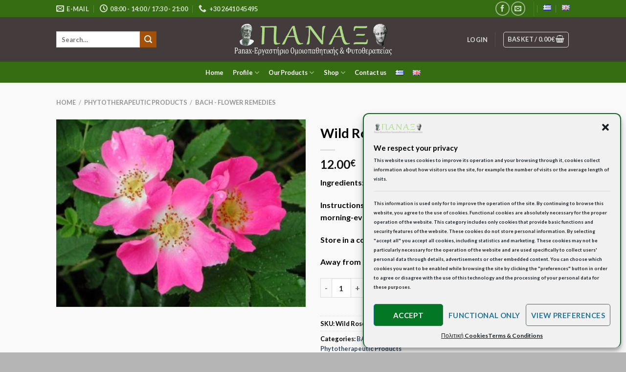

--- FILE ---
content_type: text/html; charset=UTF-8
request_url: https://panax-med.gr/en/products/wild-rose-2/
body_size: 37983
content:

<!DOCTYPE html><html lang="en-GB" class="loading-site no-js"><head><meta charset="UTF-8" /><link rel="profile" href="https://gmpg.org/xfn/11" /><link rel="pingback" href="https://panax-med.gr/xmlrpc.php" /> <script>(function(html){html.className = html.className.replace(/\bno-js\b/,'js')})(document.documentElement);</script> <style>.pro-wccp:before {
            content: "\f160";
            top: 3px;
        }
        .pro-wccp:before{
            color:#02CA03 !important
        }
        .pro-wccp {
            transform: rotate(45deg);
        }</style><meta name='robots' content='index, follow, max-image-preview:large, max-snippet:-1, max-video-preview:-1' /><style>img:is([sizes="auto" i], [sizes^="auto," i]) { contain-intrinsic-size: 3000px 1500px }</style><link rel="alternate" href="https://panax-med.gr/el/products/wild-rose/" hreflang="el" /><link rel="alternate" href="https://panax-med.gr/en/products/wild-rose-2/" hreflang="en" /><meta name="viewport" content="width=device-width, initial-scale=1" /><link media="all" href="https://panax-med.gr/wp-content/cache/autoptimize/css/autoptimize_c222fbf0affca5c7db2e35c85f282aaf.css" rel="stylesheet"><link media="only screen and (min-width: 768px)" href="https://panax-med.gr/wp-content/cache/autoptimize/css/autoptimize_bcba9230d328fc9ca4a3cfcdce94fd2d.css" rel="stylesheet"><title>Wild Rose 20ml - Panax - Εργαστήριο Ομοιοπαθητικής &amp; Φυτοθεραπείας</title><link rel="canonical" href="https://panax-med.gr/en/products/wild-rose-2/" /><meta property="og:locale" content="en_GB" /><meta property="og:locale:alternate" content="el_GR" /><meta property="og:type" content="article" /><meta property="og:title" content="Wild Rose 20ml - Panax - Εργαστήριο Ομοιοπαθητικής &amp; Φυτοθεραπείας" /><meta property="og:description" content="Ingredients: wild rose  Instructions for use: 4 drops sublingual morning-evening  Store in a cool and dry environment.  Away from the light." /><meta property="og:url" content="https://panax-med.gr/en/products/wild-rose-2/" /><meta property="og:site_name" content="Panax - Εργαστήριο Ομοιοπαθητικής &amp; Φυτοθεραπείας" /><meta property="article:modified_time" content="2021-03-26T06:48:38+00:00" /><meta property="og:image" content="https://panax-med.gr/wp-content/uploads/2016/08/wild-rose.jpg" /><meta property="og:image:width" content="448" /><meta property="og:image:height" content="336" /><meta property="og:image:type" content="image/jpeg" /><meta name="twitter:card" content="summary_large_image" /><meta name="twitter:label1" content="Estimated reading time" /><meta name="twitter:data1" content="1 minute" /> <script type="application/ld+json" class="yoast-schema-graph">{"@context":"https://schema.org","@graph":[{"@type":"WebPage","@id":"https://panax-med.gr/en/products/wild-rose-2/","url":"https://panax-med.gr/en/products/wild-rose-2/","name":"Wild Rose 20ml - Panax - Εργαστήριο Ομοιοπαθητικής &amp; Φυτοθεραπείας","isPartOf":{"@id":"https://panax-med.gr/en/home/#website"},"primaryImageOfPage":{"@id":"https://panax-med.gr/en/products/wild-rose-2/#primaryimage"},"image":{"@id":"https://panax-med.gr/en/products/wild-rose-2/#primaryimage"},"thumbnailUrl":"https://panax-med.gr/wp-content/uploads/2016/08/wild-rose.jpg","datePublished":"2016-08-03T08:19:17+00:00","dateModified":"2021-03-26T06:48:38+00:00","breadcrumb":{"@id":"https://panax-med.gr/en/products/wild-rose-2/#breadcrumb"},"inLanguage":"en-GB","potentialAction":[{"@type":"ReadAction","target":["https://panax-med.gr/en/products/wild-rose-2/"]}]},{"@type":"ImageObject","inLanguage":"en-GB","@id":"https://panax-med.gr/en/products/wild-rose-2/#primaryimage","url":"https://panax-med.gr/wp-content/uploads/2016/08/wild-rose.jpg","contentUrl":"https://panax-med.gr/wp-content/uploads/2016/08/wild-rose.jpg","width":448,"height":336,"caption":"wild rose"},{"@type":"BreadcrumbList","@id":"https://panax-med.gr/en/products/wild-rose-2/#breadcrumb","itemListElement":[{"@type":"ListItem","position":1,"name":"Home","item":"https://panax-med.gr/en/home/"},{"@type":"ListItem","position":2,"name":"Our Products","item":"https://panax-med.gr/en/our-products/"},{"@type":"ListItem","position":3,"name":"Wild Rose 20ml"}]},{"@type":"WebSite","@id":"https://panax-med.gr/en/home/#website","url":"https://panax-med.gr/en/home/","name":"Panax - Εργαστήριο Ομοιοπαθητικής &amp; Φυτοθεραπείας","description":"Ηλεκτρονικό κατάστημα ομοιοπαθητικών σκευασμάτων","potentialAction":[{"@type":"SearchAction","target":{"@type":"EntryPoint","urlTemplate":"https://panax-med.gr/en/home/?s={search_term_string}"},"query-input":"required name=search_term_string"}],"inLanguage":"en-GB"}]}</script> <link rel='dns-prefetch' href='//cdn.jsdelivr.net' /><link rel='prefetch' href='https://panax-med.gr/wp-content/themes/flatsome/assets/js/flatsome.js?ver=43f05e0ca79aa585a6aa' /><link rel='prefetch' href='https://panax-med.gr/wp-content/themes/flatsome/assets/js/chunk.slider.js?ver=3.17.7' /><link rel='prefetch' href='https://panax-med.gr/wp-content/themes/flatsome/assets/js/chunk.popups.js?ver=3.17.7' /><link rel='prefetch' href='https://panax-med.gr/wp-content/themes/flatsome/assets/js/chunk.tooltips.js?ver=3.17.7' /><link rel='prefetch' href='https://panax-med.gr/wp-content/themes/flatsome/assets/js/woocommerce.js?ver=1a392523165907adee6a' /><link rel="alternate" type="application/rss+xml" title="Panax - Εργαστήριο Ομοιοπαθητικής &amp; Φυτοθεραπείας &raquo; Feed" href="https://panax-med.gr/en/feed/" /><link rel="alternate" type="application/rss+xml" title="Panax - Εργαστήριο Ομοιοπαθητικής &amp; Φυτοθεραπείας &raquo; Comments Feed" href="https://panax-med.gr/en/comments/feed/" /> <script type="text/javascript">window._wpemojiSettings = {"baseUrl":"https:\/\/s.w.org\/images\/core\/emoji\/15.0.3\/72x72\/","ext":".png","svgUrl":"https:\/\/s.w.org\/images\/core\/emoji\/15.0.3\/svg\/","svgExt":".svg","source":{"concatemoji":"https:\/\/panax-med.gr\/wp-includes\/js\/wp-emoji-release.min.js?ver=6.7.4"}};
/*! This file is auto-generated */
!function(i,n){var o,s,e;function c(e){try{var t={supportTests:e,timestamp:(new Date).valueOf()};sessionStorage.setItem(o,JSON.stringify(t))}catch(e){}}function p(e,t,n){e.clearRect(0,0,e.canvas.width,e.canvas.height),e.fillText(t,0,0);var t=new Uint32Array(e.getImageData(0,0,e.canvas.width,e.canvas.height).data),r=(e.clearRect(0,0,e.canvas.width,e.canvas.height),e.fillText(n,0,0),new Uint32Array(e.getImageData(0,0,e.canvas.width,e.canvas.height).data));return t.every(function(e,t){return e===r[t]})}function u(e,t,n){switch(t){case"flag":return n(e,"\ud83c\udff3\ufe0f\u200d\u26a7\ufe0f","\ud83c\udff3\ufe0f\u200b\u26a7\ufe0f")?!1:!n(e,"\ud83c\uddfa\ud83c\uddf3","\ud83c\uddfa\u200b\ud83c\uddf3")&&!n(e,"\ud83c\udff4\udb40\udc67\udb40\udc62\udb40\udc65\udb40\udc6e\udb40\udc67\udb40\udc7f","\ud83c\udff4\u200b\udb40\udc67\u200b\udb40\udc62\u200b\udb40\udc65\u200b\udb40\udc6e\u200b\udb40\udc67\u200b\udb40\udc7f");case"emoji":return!n(e,"\ud83d\udc26\u200d\u2b1b","\ud83d\udc26\u200b\u2b1b")}return!1}function f(e,t,n){var r="undefined"!=typeof WorkerGlobalScope&&self instanceof WorkerGlobalScope?new OffscreenCanvas(300,150):i.createElement("canvas"),a=r.getContext("2d",{willReadFrequently:!0}),o=(a.textBaseline="top",a.font="600 32px Arial",{});return e.forEach(function(e){o[e]=t(a,e,n)}),o}function t(e){var t=i.createElement("script");t.src=e,t.defer=!0,i.head.appendChild(t)}"undefined"!=typeof Promise&&(o="wpEmojiSettingsSupports",s=["flag","emoji"],n.supports={everything:!0,everythingExceptFlag:!0},e=new Promise(function(e){i.addEventListener("DOMContentLoaded",e,{once:!0})}),new Promise(function(t){var n=function(){try{var e=JSON.parse(sessionStorage.getItem(o));if("object"==typeof e&&"number"==typeof e.timestamp&&(new Date).valueOf()<e.timestamp+604800&&"object"==typeof e.supportTests)return e.supportTests}catch(e){}return null}();if(!n){if("undefined"!=typeof Worker&&"undefined"!=typeof OffscreenCanvas&&"undefined"!=typeof URL&&URL.createObjectURL&&"undefined"!=typeof Blob)try{var e="postMessage("+f.toString()+"("+[JSON.stringify(s),u.toString(),p.toString()].join(",")+"));",r=new Blob([e],{type:"text/javascript"}),a=new Worker(URL.createObjectURL(r),{name:"wpTestEmojiSupports"});return void(a.onmessage=function(e){c(n=e.data),a.terminate(),t(n)})}catch(e){}c(n=f(s,u,p))}t(n)}).then(function(e){for(var t in e)n.supports[t]=e[t],n.supports.everything=n.supports.everything&&n.supports[t],"flag"!==t&&(n.supports.everythingExceptFlag=n.supports.everythingExceptFlag&&n.supports[t]);n.supports.everythingExceptFlag=n.supports.everythingExceptFlag&&!n.supports.flag,n.DOMReady=!1,n.readyCallback=function(){n.DOMReady=!0}}).then(function(){return e}).then(function(){var e;n.supports.everything||(n.readyCallback(),(e=n.source||{}).concatemoji?t(e.concatemoji):e.wpemoji&&e.twemoji&&(t(e.twemoji),t(e.wpemoji)))}))}((window,document),window._wpemojiSettings);</script> <style id='wp-emoji-styles-inline-css' type='text/css'>img.wp-smiley, img.emoji {
		display: inline !important;
		border: none !important;
		box-shadow: none !important;
		height: 1em !important;
		width: 1em !important;
		margin: 0 0.07em !important;
		vertical-align: -0.1em !important;
		background: none !important;
		padding: 0 !important;
	}</style><style id='wp-block-library-inline-css' type='text/css'>:root{--wp-admin-theme-color:#007cba;--wp-admin-theme-color--rgb:0,124,186;--wp-admin-theme-color-darker-10:#006ba1;--wp-admin-theme-color-darker-10--rgb:0,107,161;--wp-admin-theme-color-darker-20:#005a87;--wp-admin-theme-color-darker-20--rgb:0,90,135;--wp-admin-border-width-focus:2px;--wp-block-synced-color:#7a00df;--wp-block-synced-color--rgb:122,0,223;--wp-bound-block-color:var(--wp-block-synced-color)}@media (min-resolution:192dpi){:root{--wp-admin-border-width-focus:1.5px}}.wp-element-button{cursor:pointer}:root{--wp--preset--font-size--normal:16px;--wp--preset--font-size--huge:42px}:root .has-very-light-gray-background-color{background-color:#eee}:root .has-very-dark-gray-background-color{background-color:#313131}:root .has-very-light-gray-color{color:#eee}:root .has-very-dark-gray-color{color:#313131}:root .has-vivid-green-cyan-to-vivid-cyan-blue-gradient-background{background:linear-gradient(135deg,#00d084,#0693e3)}:root .has-purple-crush-gradient-background{background:linear-gradient(135deg,#34e2e4,#4721fb 50%,#ab1dfe)}:root .has-hazy-dawn-gradient-background{background:linear-gradient(135deg,#faaca8,#dad0ec)}:root .has-subdued-olive-gradient-background{background:linear-gradient(135deg,#fafae1,#67a671)}:root .has-atomic-cream-gradient-background{background:linear-gradient(135deg,#fdd79a,#004a59)}:root .has-nightshade-gradient-background{background:linear-gradient(135deg,#330968,#31cdcf)}:root .has-midnight-gradient-background{background:linear-gradient(135deg,#020381,#2874fc)}.has-regular-font-size{font-size:1em}.has-larger-font-size{font-size:2.625em}.has-normal-font-size{font-size:var(--wp--preset--font-size--normal)}.has-huge-font-size{font-size:var(--wp--preset--font-size--huge)}.has-text-align-center{text-align:center}.has-text-align-left{text-align:left}.has-text-align-right{text-align:right}#end-resizable-editor-section{display:none}.aligncenter{clear:both}.items-justified-left{justify-content:flex-start}.items-justified-center{justify-content:center}.items-justified-right{justify-content:flex-end}.items-justified-space-between{justify-content:space-between}.screen-reader-text{border:0;clip:rect(1px,1px,1px,1px);clip-path:inset(50%);height:1px;margin:-1px;overflow:hidden;padding:0;position:absolute;width:1px;word-wrap:normal!important}.screen-reader-text:focus{background-color:#ddd;clip:auto!important;clip-path:none;color:#444;display:block;font-size:1em;height:auto;left:5px;line-height:normal;padding:15px 23px 14px;text-decoration:none;top:5px;width:auto;z-index:100000}html :where(.has-border-color){border-style:solid}html :where([style*=border-top-color]){border-top-style:solid}html :where([style*=border-right-color]){border-right-style:solid}html :where([style*=border-bottom-color]){border-bottom-style:solid}html :where([style*=border-left-color]){border-left-style:solid}html :where([style*=border-width]){border-style:solid}html :where([style*=border-top-width]){border-top-style:solid}html :where([style*=border-right-width]){border-right-style:solid}html :where([style*=border-bottom-width]){border-bottom-style:solid}html :where([style*=border-left-width]){border-left-style:solid}html :where(img[class*=wp-image-]){height:auto;max-width:100%}:where(figure){margin:0 0 1em}html :where(.is-position-sticky){--wp-admin--admin-bar--position-offset:var(--wp-admin--admin-bar--height,0px)}@media screen and (max-width:600px){html :where(.is-position-sticky){--wp-admin--admin-bar--position-offset:0px}}</style><style id='classic-theme-styles-inline-css' type='text/css'>/*! This file is auto-generated */
.wp-block-button__link{color:#fff;background-color:#32373c;border-radius:9999px;box-shadow:none;text-decoration:none;padding:calc(.667em + 2px) calc(1.333em + 2px);font-size:1.125em}.wp-block-file__button{background:#32373c;color:#fff;text-decoration:none}</style><style id='font-awesome-inline-css' type='text/css'>[data-font="FontAwesome"]:before {font-family: 'FontAwesome' !important;content: attr(data-icon) !important;speak: none !important;font-weight: normal !important;font-variant: normal !important;text-transform: none !important;line-height: 1 !important;font-style: normal !important;-webkit-font-smoothing: antialiased !important;-moz-osx-font-smoothing: grayscale !important;}</style><link rel='stylesheet' id='dashicons-css' href='https://panax-med.gr/wp-includes/css/dashicons.min.css?ver=6.7.4' type='text/css' media='all' /><style id='dashicons-inline-css' type='text/css'>[data-font="Dashicons"]:before {font-family: 'Dashicons' !important;content: attr(data-icon) !important;speak: none !important;font-weight: normal !important;font-variant: normal !important;text-transform: none !important;line-height: 1 !important;font-style: normal !important;-webkit-font-smoothing: antialiased !important;-moz-osx-font-smoothing: grayscale !important;}</style><style id='rs-plugin-settings-inline-css' type='text/css'>.tp-caption a{color:#ff7302;text-shadow:none;-webkit-transition:all 0.2s ease-out;-moz-transition:all 0.2s ease-out;-o-transition:all 0.2s ease-out;-ms-transition:all 0.2s ease-out}.tp-caption a:hover{color:#ffa902}</style><style id='woocommerce-inline-inline-css' type='text/css'>.woocommerce form .form-row .required { visibility: visible; }</style><link rel='stylesheet' id='bsf-Defaults-css' href='https://panax-med.gr/wp-content/cache/autoptimize/css/autoptimize_single_36ea4805809e6b690c2f5126a0808297.css?ver=3.19.9' type='text/css' media='all' /><style id='flatsome-main-inline-css' type='text/css'>@font-face {
				font-family: "fl-icons";
				font-display: block;
				src: url(https://panax-med.gr/wp-content/themes/flatsome/assets/css/icons/fl-icons.eot?v=3.17.7);
				src:
					url(https://panax-med.gr/wp-content/themes/flatsome/assets/css/icons/fl-icons.eot#iefix?v=3.17.7) format("embedded-opentype"),
					url(https://panax-med.gr/wp-content/themes/flatsome/assets/css/icons/fl-icons.woff2?v=3.17.7) format("woff2"),
					url(https://panax-med.gr/wp-content/themes/flatsome/assets/css/icons/fl-icons.ttf?v=3.17.7) format("truetype"),
					url(https://panax-med.gr/wp-content/themes/flatsome/assets/css/icons/fl-icons.woff?v=3.17.7) format("woff"),
					url(https://panax-med.gr/wp-content/themes/flatsome/assets/css/icons/fl-icons.svg?v=3.17.7#fl-icons) format("svg");
			}</style> <script type="text/javascript" src="https://panax-med.gr/wp-includes/js/jquery/jquery.min.js?ver=3.7.1" id="jquery-core-js"></script> <script type="text/javascript" src="https://panax-med.gr/wp-includes/js/jquery/jquery-migrate.min.js?ver=3.4.1" id="jquery-migrate-js"></script> <script type="text/javascript" id="print-invoices-packing-slip-labels-for-woocommerce_public-js-extra">var wf_pklist_params_public = {"msgs":{"invoice_number_prompt_free_order":"\u2018Generate invoice for free orders\u2019 is disabled in Invoice settings > Advanced. You are attempting to generate invoice for this free order. Proceed?","creditnote_number_prompt":"Refund in this order seems not having credit number yet. Do you want to manually generate one ?","invoice_number_prompt_no_from_addr":"Please fill the `from address` in the plugin's general settings.","invoice_title_prompt":"Invoice","invoice_number_prompt":"number has not been generated yet. Do you want to manually generate one ?","pop_dont_show_again":false}};</script> <script type="text/javascript" src="https://panax-med.gr/wp-content/cache/autoptimize/js/autoptimize_single_431114e914b749a1e9d9276b7007db93.js?ver=4.5.2" id="print-invoices-packing-slip-labels-for-woocommerce_public-js"></script> <script type="text/javascript" src="https://panax-med.gr/wp-content/plugins/revslider/public/assets/js/jquery.themepunch.tools.min.js?ver=5.4.8" id="tp-tools-js"></script> <script type="text/javascript" src="https://panax-med.gr/wp-content/plugins/revslider/public/assets/js/jquery.themepunch.revolution.min.js?ver=5.4.8" id="revmin-js"></script> <script type="text/javascript" src="https://panax-med.gr/wp-content/plugins/woocommerce/assets/js/jquery-blockui/jquery.blockUI.min.js?ver=2.7.0-wc.9.5.3" id="jquery-blockui-js" data-wp-strategy="defer"></script> <script type="text/javascript" id="wc-add-to-cart-js-extra">var wc_add_to_cart_params = {"ajax_url":"\/wp-admin\/admin-ajax.php","wc_ajax_url":"\/en\/home\/?wc-ajax=%%endpoint%%","i18n_view_cart":"View basket","cart_url":"https:\/\/panax-med.gr\/en\/cart\/","is_cart":"","cart_redirect_after_add":"yes"};</script> <script type="text/javascript" src="https://panax-med.gr/wp-content/plugins/woocommerce/assets/js/frontend/add-to-cart.min.js?ver=9.5.3" id="wc-add-to-cart-js" data-wp-strategy="defer"></script> <script type="text/javascript" id="wc-single-product-js-extra">var wc_single_product_params = {"i18n_required_rating_text":"Please select a rating","i18n_product_gallery_trigger_text":"View full-screen image gallery","review_rating_required":"yes","flexslider":{"rtl":false,"animation":"slide","smoothHeight":true,"directionNav":false,"controlNav":"thumbnails","slideshow":false,"animationSpeed":500,"animationLoop":false,"allowOneSlide":false},"zoom_enabled":"","zoom_options":[],"photoswipe_enabled":"","photoswipe_options":{"shareEl":false,"closeOnScroll":false,"history":false,"hideAnimationDuration":0,"showAnimationDuration":0},"flexslider_enabled":""};</script> <script type="text/javascript" src="https://panax-med.gr/wp-content/plugins/woocommerce/assets/js/frontend/single-product.min.js?ver=9.5.3" id="wc-single-product-js" defer="defer" data-wp-strategy="defer"></script> <script type="text/javascript" src="https://panax-med.gr/wp-content/plugins/woocommerce/assets/js/js-cookie/js.cookie.min.js?ver=2.1.4-wc.9.5.3" id="js-cookie-js" data-wp-strategy="defer"></script> <script type="text/javascript" src="https://panax-med.gr/wp-content/cache/autoptimize/js/autoptimize_single_787fe4f547a6cb7f4ce4934641085910.js?ver=7.0" id="vc_woocommerce-add-to-cart-js-js"></script> <script></script><link rel="https://api.w.org/" href="https://panax-med.gr/wp-json/" /><link rel="alternate" title="JSON" type="application/json" href="https://panax-med.gr/wp-json/wp/v2/product/4945" /><link rel="EditURI" type="application/rsd+xml" title="RSD" href="https://panax-med.gr/xmlrpc.php?rsd" /><link rel='shortlink' href='https://panax-med.gr/?p=4945' /><link rel="alternate" title="oEmbed (JSON)" type="application/json+oembed" href="https://panax-med.gr/wp-json/oembed/1.0/embed?url=https%3A%2F%2Fpanax-med.gr%2Fen%2Fproducts%2Fwild-rose-2%2F" /><link rel="alternate" title="oEmbed (XML)" type="text/xml+oembed" href="https://panax-med.gr/wp-json/oembed/1.0/embed?url=https%3A%2F%2Fpanax-med.gr%2Fen%2Fproducts%2Fwild-rose-2%2F&#038;format=xml" /> <script>(function(d){var s = d.createElement("script");s.setAttribute("data-account", "JWxzIawDJ1");s.setAttribute("src", "https://cdn.userway.org/widget.js");(d.body || d.head).appendChild(s);})(document)</script><noscript>Please ensure Javascript is enabled for purposes of <a href="https://userway.org">website accessibility</a></noscript><style>.cmplz-hidden {
					display: none !important;
				}</style><style>.bg{opacity: 0; transition: opacity 1s; -webkit-transition: opacity 1s;} .bg-loaded{opacity: 1;}</style><noscript><style>.woocommerce-product-gallery{ opacity: 1 !important; }</style></noscript> <script id="wccp_pro_disable_selection" type="text/javascript">var image_save_msg = 'You are not allowed to save images!';

var no_menu_msg = 'Context menu disabled!';

var smessage = "<b>Alert: </b>Content selection is disabled!!";


"use strict";
/* This because search property "includes" does not supported by IE*/
if (!String.prototype.includes) {
String.prototype.includes = function(search, start) {
  if (typeof start !== 'number') {
	start = 0;
  }

  if (start + search.length > this.length) {
	return false;
  } else {
	return this.indexOf(search, start) !== -1;
  }
};
}
/*////////////////////////////////////*/
function disable_copy(e)
{
	window.wccp_pro_iscontenteditable_flag = false;
	
	wccp_pro_log_to_console_if_allowed("function", "disable_copy");
	
	var e = e || window.event; // also there is no e.target property in IE. instead IE uses window.event.srcElement
  	
	var target = e.target || e.srcElement;

	var elemtype = e.target.nodeName;
	
	elemtype = elemtype.toUpperCase();
	
	if (apply_class_exclusion(e) == "Yes") return true;

	if(wccp_pro_iscontenteditable(e) == true) {return true;}
	
	if(is_content_editable_element(current_clicked_element) == true) {return true;}
	
	if (is_content_editable_element(current_clicked_element) == false)
	{
		if (smessage !== "" && e.detail == 2)
			show_wccp_pro_message(smessage);
		
		if (isSafari)
		{
			return true;
		}
		else
		{
			wccp_pro_clear_any_selection();
			
			return false;
		}
	}
	
	/*disable context menu when shift + right click is pressed*/
	var shiftPressed = 0;
	
	var evt = e?e:window.event;
	
	if (parseInt(navigator.appVersion)>3) {
		
		if (document.layers && navigator.appName=="Netscape")
			
			shiftPressed = (e.modifiers-0>3);
			
		else
			
			shiftPressed = e.shiftKey;
			
		if (shiftPressed) {
			
			if (smessage !== "") show_wccp_pro_message(smessage);
			
			var isFirefox = typeof InstallTrigger !== 'undefined';   /* Firefox 1.0+ */
			
			if (isFirefox) {
			evt.cancelBubble = true;
			if (evt.stopPropagation) evt.stopPropagation();
			if (evt.preventDefault()) evt.preventDefault();
			show_wccp_pro_message (smessage);
			wccp_pro_clear_any_selection();
			return false;
			}
			
			wccp_pro_clear_any_selection();
			return false;
		}
	}
	
	if(e.which === 2 ){
	var clickedTag_a = (e==null) ? event.srcElement.tagName : e.target.tagName;
	   show_wccp_pro_message(smessage);
       wccp_pro_clear_any_selection(); return false;
    }
	var isSafari = /Safari/.test(navigator.userAgent) && /Apple Computer/.test(navigator.vendor);
	var checker_IMG = 'checked';
	if (elemtype == "IMG" && checker_IMG == 'checked' && e.detail == 2) {show_wccp_pro_message(alertMsg_IMG);wccp_pro_clear_any_selection();return false;}

    //elemtype must be merged by elemtype checker on function disable_copy & disable_hot_keys
	if (is_content_editable_element(elemtype) == false)
	{
		if (smessage !== "" && e.detail == 2)
			show_wccp_pro_message(smessage);
		
		if (isSafari)
		{
			return true;
		}
		else
		{
			wccp_pro_clear_any_selection(); return false;
		}
	}
	else
	{
		return true;
	}
}
////////////////////////////
function disable_copy_ie()
{
	wccp_pro_log_to_console_if_allowed("function", "disable_copy_ie_function_started");
	
	var e = e || window.event;
	/*also there is no e.target property in IE.*/
	/*instead IE uses window.event.srcElement*/
  	var target = e.target || e.srcElement;
	
	var elemtype = window.event.srcElement.nodeName;
	
	elemtype = elemtype.toUpperCase();

	if(wccp_pro_iscontenteditable(e) == true) return true;
	
	if (apply_class_exclusion(e) == "Yes") return true;
	
	if (elemtype == "IMG") {show_wccp_pro_message(alertMsg_IMG);return false;}
	
	//elemtype must be merged by elemtype checker on function disable_copy & disable_hot_keys
	if (is_content_editable_element(elemtype) == false)
	{
		return false;
	}
}
function disable_drag_text(e)
{
	wccp_pro_log_to_console_if_allowed("function", "disable_drag_text");
	
	/*var isSafari = /Safari/.test(navigator.userAgent) && /Apple Computer/.test(navigator.vendor);*/
	/*if (isSafari) {show_wccp_pro_message(alertMsg_IMG);return false;}*/
	
	var e = e || window.event; // also there is no e.target property in IE. instead IE uses window.event.srcElement*/
  	
	var target = e.target || e.srcElement;
	
	/*For contenteditable tags*/
	
	if (apply_class_exclusion(e) == "Yes") return true;

	var elemtype = e.target.nodeName;
	
	elemtype = elemtype.toUpperCase();
	
	var disable_drag_text_drop = 'checked';
	
	if (disable_drag_text_drop != "checked")  return true;
	
	if (window.location.href.indexOf("/user/") > -1) {
      return true; /*To allow users to drag & drop images when editing thier profiles*/
    }
	
	return false;
}

/*/////////////////special for safari Start////////////////*/
var onlongtouch;

var timer;

var touchduration = 1000; /*length of time we want the user to touch before we do something*/

var elemtype = "";

function touchstart(e)
{
	wccp_pro_log_to_console_if_allowed("function", "touchstart");
	
	var e = e || window.event;
	/*also there is no e.target property in IE.*/
	/*instead IE uses window.event.srcElement*/
  	var target = e.target || e.srcElement;
	
	elemtype = window.event.srcElement.nodeName;
	
	elemtype = elemtype.toUpperCase();
	
	if(!wccp_pro_is_passive()) e.preventDefault();
	if (!timer) {
		timer = setTimeout(onlongtouch, touchduration);
	}
}

function touchend()
{
	wccp_pro_log_to_console_if_allowed("function", "touchend");
	
    /*stops short touches from firing the event*/
    if (timer) {
        clearTimeout(timer);
        timer = null;
    }
	onlongtouch();
}

onlongtouch = function(e)/*this will clear the current selection if any_not_editable_thing selected*/
{
	wccp_pro_log_to_console_if_allowed("function", "onlongtouch");
	
	if (is_content_editable_element(elemtype) == false)
	{
		if (window.getSelection) {
			if (window.getSelection().empty) { /*Chrome*/
			window.getSelection().empty();
			} else if (window.getSelection().removeAllRanges) {  /*Firefox*/
			window.getSelection().removeAllRanges();
			}
		} else if (document.selection) {  /*IE?*/
			var textRange = document.body.createTextRange();
			textRange.moveToElementText(element);
			textRange.select();

			document.selection.empty();
		}
		return false;
	}
};

document.addEventListener("DOMContentLoaded", function(event)
	{ 
		window.addEventListener("touchstart", touchstart, false);
		window.addEventListener("touchend", touchend, false);
	});


function wccp_pro_is_passive()
{
	wccp_pro_log_to_console_if_allowed("function", "wccp_pro_is_passive");
	
	var cold = false,
	hike = function() {};

	try {
	var aid = Object.defineProperty({}, 'passive', {
	get() {cold = true}
	});
	window.addEventListener('test', hike, aid);
	window.removeEventListener('test', hike, aid);
	} catch (e) {}

	return cold;
}
/*/////////////////////////////////////////////////////////////////*/
function reEnable()
{
	return true;
}

if(navigator.userAgent.indexOf('MSIE')==-1) //If not IE
{
	document.ondragstart = disable_drag_text;
	document.onselectstart = disable_copy;
	document.onselectionchange = disable_copy;
	//document.onmousedown = disable_copy;
	//document.addEventListener('click', disable_copy, false);
	document.addEventListener('click', set_current_clicked_element, false);
	document.addEventListener('mousedown', set_current_clicked_element, false);
	//document.onclick = reEnable;
}else
{
	document.onselectstart = disable_copy_ie;
}

var current_clicked_element = "";

var current_clicked_object = null;

function set_current_clicked_element(e)
{
	var e = e || window.event; // also there is no e.target property in IE. instead IE uses window.event.srcElement
  	
	var target = e.target || e.srcElement;

	var elemtype = e.target.nodeName;
	
	elemtype = elemtype.toUpperCase();
	
	current_clicked_element = elemtype;
}</script> <script id="wccp_pro_disable_hot_keys" type="text/javascript">/*****************For contenteditable tags***************/
var wccp_pro_iscontenteditable_flag = false;

function wccp_pro_iscontenteditable(e)
{
	var e = e || window.event; // also there is no e.target property in IE. instead IE uses window.event.srcElement
  	
	var target = e.target || e.srcElement;
	
	var iscontenteditable = "false";
		
	if(typeof target.getAttribute!="undefined" )
	{
		iscontenteditable = target.getAttribute("contenteditable"); // Return true or false as string
		
		if(typeof target.hasAttribute!="undefined")
		{
			if(target.hasAttribute("contenteditable"))
				iscontenteditable = true;
		}
	}
	
	console.log("iscontenteditable:" + iscontenteditable);
	
	var iscontenteditable2 = false;
	
	if(typeof target.isContentEditable!="undefined" ) iscontenteditable2 = target.isContentEditable; // Return true or false as boolean

	if(target.parentElement !=null) iscontenteditable2 = target.parentElement.isContentEditable;
	
	if (iscontenteditable == "true" || iscontenteditable == true || iscontenteditable2 == true)
	{
		if(typeof target.style!="undefined" ) target.style.cursor = "text";
		
		//wccp_pro_log_to_console_if_allowed("", iscontenteditable + " " + iscontenteditable2);
		
		wccp_pro_iscontenteditable_flag = true;
		
		wccp_pro_log_to_console_if_allowed("function", "wccp_pro_iscontenteditable: true");
		
		return true;
	}
	wccp_pro_log_to_console_if_allowed("function", "wccp_pro_iscontenteditable: false");
	
	//wccp_pro_iscontenteditable_flag = false;
}
/******************************************************/
function wccp_pro_clear_any_selection()
{
	if(window.wccp_pro_iscontenteditable_flag == true) return;
	
	wccp_pro_log_to_console_if_allowed("function", "wccp_pro_clear_any_selection");
	
	var myName = wccp_pro_clear_any_selection.caller.toString();
	
	myName = myName.substr('function '.length);
	
	myName = myName.substr(0, myName.indexOf('('));

	console.log("called_by: " + myName);
	
	if (window.getSelection)
	{
		if (window.getSelection().empty)
		{  // Chrome
			window.getSelection().empty();
		} else if (window.getSelection().removeAllRanges) 
		{  // Firefox
			window.getSelection().removeAllRanges();
		}
	} else if (document.selection)
	{  // IE?
		document.selection.empty();
	}
	
	//show_wccp_pro_message("You are not allowed to make this operation");
}


/*Is content_editable element*/
function is_content_editable_element(element_name = "")
{
	if (element_name == "TEXT" || element_name == "#TEXT" || element_name == "TEXTAREA" || element_name == "INPUT" || element_name == "PASSWORD" || element_name == "SELECT" || element_name == "OPTION" || element_name == "EMBED" || element_name == "CODE" || element_name == "CODEBLOCK")
	{
		wccp_pro_log_to_console_if_allowed("function", "is_content_editable_element: true >>" + element_name);
		
		return true;
	}
	wccp_pro_log_to_console_if_allowed("function", "is_content_editable_element: false >>" + element_name);
	
	return false;
}
/*Is selection enabled element*/
/*
function is_selection_enabled_element(element_name = "")
{
	if (is_content_editable_element == true)
	{
		wccp_pro_log_to_console_if_allowed("function", "is_selection_enabled_element: true >>" + element_name);
		
		return true;
	}
	wccp_pro_log_to_console_if_allowed("function", "is_selection_enabled_element: false >>" + element_name);
	
	return false;
}
*/
/*Hot keys function  */
function disable_hot_keys(e)
{
	wccp_pro_log_to_console_if_allowed("function", "disable_hot_keys");
	
	e = e || window.event;
	
	//console.log(e);
	
	if (!e) return;
	
	var key;

		if(window.event)
			  key = window.event.keyCode;     /*IE*/
		else if (e.hasOwnProperty("which")) key = e.which;     /*firefox (97)*/

	wccp_pro_log_to_console_if_allowed("Data:", key);
	
			
		if (key == 123 || (e.ctrlKey && e.shiftKey && e.keyCode == 'J'.charCodeAt(0)) )//F12 chrome developer key disable
		{
			show_wccp_pro_message('You are not allowed to do this action on the current page!!');
			
			return false;
		}
		
	var elemtype = e.target.tagName;
	
	elemtype = elemtype.toUpperCase();
	
	var sel = getSelectionTextAndContainerElement();
	
	if(elemtype == "BODY" && sel.text != "") elemtype = sel.containerElement.tagName; /* no need for it when tag name is BODY, so we get the selected text tag name */

	/*elemtype must be merged by elemtype checker on function disable_copy & disable_copy_ie*/
	if (is_content_editable_element(elemtype) == true)
	{
		elemtype = 'TEXT';
	}
	
	if(wccp_pro_iscontenteditable(e) == true) elemtype = 'TEXT';
	
		if (key == 44)/*For any emement type, text elemtype is not excluded here, (prntscr (44)*/
		{
			copyTextToClipboard("");
			show_wccp_pro_message('You are not allowed to do this action on the current page!!');
			return false;
		}	
	if (e.ctrlKey || e.metaKey)
	{
		if (elemtype!= 'TEXT' && (key == 97 || key == 99 || key == 120 || key == 26 || key == 43))
		{
			 show_wccp_pro_message('<b>Alert:</b> You are not allowed to copy content or view source');
			 return false;
		}
		if (elemtype!= 'TEXT')
		{
						
			if (key == 65)
			{
				show_wccp_pro_message('You are not allowed to do this action on the current page!!');
				return false;
			}			
						
			if (key == 67)
			{
				show_wccp_pro_message('You are not allowed to do this action on the current page!!');
				return false;
			}			
						
			if (key == 88)
			{
				show_wccp_pro_message('You are not allowed to do this action on the current page!!');
				return false;
			}			
						
			if (key == 86)
			{
				show_wccp_pro_message('You are not allowed to do this action on the current page!!');
				return false;
			}			
						
			if (key == 85)
			{
				show_wccp_pro_message('You are not allowed to do this action on the current page!!');
				return false;
			}		}
		
				if (key == 80)
		{
			show_wccp_pro_message('You are not allowed to do this action on the current page!!');
			return false;
		}		
				if (key == 44)
		{
			copyTextToClipboard("no");
			show_wccp_pro_message('You are not allowed to do this action on the current page!!');
			return false;
		}		
		
					if (key == 73)//F12 chrome developer key disable
			{
				show_wccp_pro_message('You are not allowed to do this action on the current page!!');
				return false;
			}
				
				
		if (key == 83)
		{
			show_wccp_pro_message('You are not allowed to do this action on the current page!!');
			return false;
		}    }
return true;
}

jQuery(document).bind("keyup keydown", disable_hot_keys);</script> <style>.wccp_pro_copy_code_button
{
	line-height: 6px;
	width: auto;
	font-size: 8pt;
	font-family: tahoma;
	margin-top: 1px;
	margin-right: 2px;
	position:absolute;
	top:0;
	right:0;
	border-radius: 4px;
	opacity: 100%;
	margin-top: -30px;
}
.wccp_pro_copy_code_button:hover
{
	opacity: 100%;
}

.wccp_pro_copy_code_button[disabled]
{
	opacity: 40%;
	border-color: red;
}
code,pre
{
	overflow: visible;
	white-space: pre-line;
}</style> <script id="wccp_pro_disable_Right_Click" type="text/javascript">function nocontext(e) {

			wccp_pro_log_to_console_if_allowed("function", "nocontext");
			
			e = e || window.event; // also there is no e.target property in IE. instead IE uses window.event.srcElement
			
			if (apply_class_exclusion(e) == 'Yes') return true;
			
	    	var exception_tags = 'NOTAG,';
			
	        var clickedTag = (e==null) ? event.srcElement.tagName : e.target.tagName;
			
			//console.log("clickedTag: " + clickedTag);
			
			var target = e.target || e.srcElement;
			
			var parent_tag = ""; var parent_of_parent_tag = "";
			
			if(target.parentElement != null)
			{
				parent_tag = target.parentElement.tagName;
				
				if(target.parentElement.parentElement != null) parent_of_parent_tag = target.parentElement.parentElement.tagName;
			}
			
	        var checker = 'checked';
	        if ((clickedTag == "IMG" || clickedTag == "FIGURE" || clickedTag == "SVG" || clickedTag == "PROTECTEDIMGDIV") && checker == 'checked') {
	            if (alertMsg_IMG != "")show_wccp_pro_message(alertMsg_IMG);
	            return false;
	        }else {exception_tags = exception_tags + 'IMG,';}
			
			checker = '';
			if ((clickedTag == "VIDEO" || clickedTag == "PROTECTEDWCCPVIDEO" || clickedTag == "EMBED") && checker == 'checked') {
	            if (alertMsg_VIDEO != "")show_wccp_pro_message(alertMsg_VIDEO);
	            return false;
	        }else {exception_tags = exception_tags + 'VIDEO,PROTECTEDWCCPVIDEO,EMBED,';}
	        
	        checker = 'checked';
	        if ((clickedTag == "A" || clickedTag == "TIME" || parent_tag == "A" || parent_of_parent_tag == "A") && checker == 'checked') {
	            if (alertMsg_A != "")show_wccp_pro_message(alertMsg_A);
	            return false;
	        }else {exception_tags = exception_tags + 'A,';if(parent_tag == "A" || parent_of_parent_tag == "A") clickedTag = "A";}

	        checker = 'checked';
	        if ((clickedTag == "P" || clickedTag == "B" || clickedTag == "FONT" ||  clickedTag == "LI" || clickedTag == "UL" || clickedTag == "STRONG" || clickedTag == "OL" || clickedTag == "BLOCKQUOTE" || clickedTag == "TH" || clickedTag == "TR" || clickedTag == "TD" || clickedTag == "SPAN" || clickedTag == "EM" || clickedTag == "SMALL" || clickedTag == "I" || clickedTag == "BUTTON") && checker == 'checked') {
	            if (alertMsg_PB != "")show_wccp_pro_message(alertMsg_PB);
	            return false;
	        }else {exception_tags = exception_tags + 'P,B,FONT,LI,UL,STRONG,OL,BLOCKQUOTE,TD,SPAN,EM,SMALL,I,BUTTON,';}
	        
	        checker = 'checked';
	        if ((clickedTag == "INPUT" || clickedTag == "PASSWORD") && checker == 'checked') {
	            if (alertMsg_INPUT != "")show_wccp_pro_message(alertMsg_INPUT);
	            return false;
	        }else {exception_tags = exception_tags + 'INPUT,PASSWORD,';}
	        
	        checker = 'checked';
	        if ((clickedTag == "H1" || clickedTag == "H2" || clickedTag == "H3" || clickedTag == "H4" || clickedTag == "H5" || clickedTag == "H6" || clickedTag == "ASIDE" || clickedTag == "NAV") && checker == 'checked') {
	            if (alertMsg_H != "")show_wccp_pro_message(alertMsg_H);
	            return false;
	        }else {exception_tags = exception_tags + 'H1,H2,H3,H4,H5,H6,';}
	        
	        checker = 'checked';
	        if (clickedTag == "TEXTAREA" && checker == 'checked') {
	            if (alertMsg_TEXTAREA != "")show_wccp_pro_message(alertMsg_TEXTAREA);
	            return false;
	        }else {exception_tags = exception_tags + 'TEXTAREA,';}
	        
	        checker = 'checked';
	        if ((clickedTag == "DIV" || clickedTag == "BODY" || clickedTag == "HTML" || clickedTag == "ARTICLE" || clickedTag == "SECTION" || clickedTag == "NAV" || clickedTag == "HEADER" || clickedTag == "FOOTER") && checker == 'checked') {
	            if (alertMsg_EmptySpaces != "")show_wccp_pro_message(alertMsg_EmptySpaces);
	            return false;
	        }
	        else
	        {
	        	if (exception_tags.indexOf(clickedTag)!=-1)
	        	{
		        	return true;
		        }
	        	else
	        	return false;
	        }
	    }
		
		function disable_drag_images(e)
		{
			wccp_pro_log_to_console_if_allowed("function", "disable_drag_images");
			
			var e = e || window.event; // also there is no e.target property in IE. instead IE uses window.event.srcElement
			
			var target = e.target || e.srcElement;
			
			//For contenteditable tags
			if (apply_class_exclusion(e) == "Yes") return true;

			var elemtype = e.target.nodeName;
			
			if (elemtype != "IMG") {return;}
			
			elemtype = elemtype.toUpperCase();
			
			var disable_drag_drop_images = 'checked';
			
			if (disable_drag_drop_images != "checked")  return true;
			
			if (window.location.href.indexOf("/user/") > -1) {
			  return true; //To allow users to drag & drop images when editing thier profiles
			}
			
			show_wccp_pro_message(alertMsg_IMG);
			
			return false;
		}
		
	    var alertMsg_IMG = "Alert: Protected image";
	    var alertMsg_A = "Alert: This link is protected";
	    var alertMsg_PB = "Alert: Right click on text is disabled";
	    var alertMsg_INPUT = "Alert: Right click is disabled";
	    var alertMsg_H = "Alert: Right click on headlines is disabled";
	    var alertMsg_TEXTAREA = "Alert: Right click is disabled";
	    var alertMsg_EmptySpaces = "Alert: Right click on empty spaces is disabled";
		var alertMsg_VIDEO = "Alert: Right click on videos is disabled";
	    document.oncontextmenu=null;
		document.oncontextmenu = nocontext;
		document.addEventListener("contextmenu",nocontext);
		window.addEventListener("contextmenu",nocontext);</script> <script id="wccp_pro_disable_drag_images">document.ondragstart = disable_drag_images;
		jQuery(document).ready(function(){
			jQuery('img').each(function() {
				jQuery(this).attr('draggable', false);
			});
		});</script> <style id="wccp_pro_style1">img{
			-moz-user-select: none;
			-webkit-user-select: none;
			-ms-user-select: none;
			-khtml-user-select: none;
			user-select: none;
			-webkit-user-drag: none;
			user-drag: none;
		}</style><style>/* Start your code after this line */
 
/* End your code before this line */</style> <script id="wccp_pro_css_disable_selection" type="text/javascript">function wccp_pro_msieversion() 
		{
			var ua = window.navigator.userAgent;
			var msie = ua.indexOf("MSIE");
			var msie2 = ua.indexOf("Edge");
			var msie3 = ua.indexOf("Trident");

		if (msie > -1 || msie2 > -1 || msie3 > -1) // If Internet Explorer, return version number
		{
			return "IE";
		}
		else  // If another browser, return 0
		{
			return "otherbrowser";
		}
	}
    
	var e = document.getElementsByTagName('H1')[0];
	if(e && wccp_pro_msieversion() == "IE")
	{
		e.setAttribute('unselectable',"on");
	}</script> <script id="wccp_pro_class_exclusion" type="text/javascript">function copyToClipboard(elem) {
	  // create hidden text element, if it doesn't already exist
    var targetId = "_wccp_pro_hiddenCopyText_";
    {
        // must use a temporary form element for the selection and copy
        target = document.getElementById(targetId);
        if (!target) {
            var target = document.createElement("textarea");
            target.style.position = "absolute";
            target.style.left = "-9999px";
            target.style.top = "0";
            target.id = targetId;
            document.body.appendChild(target);
        }
        target.textContent = elem.textContent;
    }
    // select the content
    var currentFocus = document.activeElement;
    target.focus();
    target.setSelectionRange(0, target.value.length);
    
    // copy the selection
    var succeed;
    try {
    	  succeed = document.execCommand("copy");
    } catch(e) {
        succeed = false;
    }

    // restore original focus
    if (currentFocus && typeof currentFocus.focus === "function") {
        currentFocus.focus();
    }
    
    
	// clear temporary content
	target.textContent = "";
	document.getElementsByTagName('span')[0].innerHTML = " ";
    return succeed;
}
/**************************************************/
function wccp_pro_log_to_console_if_allowed(title = "title", data = "")
{
	var myName = "";
	
	if(wccp_pro_log_to_console_if_allowed.caller != null) myName = wccp_pro_log_to_console_if_allowed.caller.toString();
	
	myName = myName.substr('function '.length);
	
	myName = myName.substr(0, myName.indexOf('('));

	//console.log("function_name: " + myName);
	
	}
/**************************************************/
function fallbackCopyTextToClipboard(text) {
  var textArea = document.createElement("textarea");
  textArea.value = text;
  document.body.appendChild(textArea);
  textArea.focus();
  textArea.select();

  try {
    var successful = document.execCommand("copy");
    var msg = successful ? "successful" : "unsuccessful";
    console.log("Fallback: Copying text command was " + msg);
  } catch (err) {
    console.error("Fallback: Oops, unable to copy", err);
  }

  document.body.removeChild(textArea);
}
/*****************************************/
function copyTextToClipboard(text) {
  if (!navigator.clipboard) {
    fallbackCopyTextToClipboard(text);
    return;
  }
  navigator.clipboard.writeText(text).then(
    function() {
      console.log("Async: Copying to clipboard was successful!");
    },
    function(err) {
      console.error("Async: Could not copy text: ", err);
    }
  );
}
/*****************************************/
/*getSelectionTextAndContainerElement*/
function getSelectionTextAndContainerElement()
{
    var text = "", containerElement = null;
    if (typeof window.getSelection != "undefined") {
        var sel = window.getSelection();
        if (sel.rangeCount) {
            var node = sel.getRangeAt(0).commonAncestorContainer;
            containerElement = node.nodeType == 1 ? node : node.parentNode;
			if (typeof(containerElement.parentElement) != 'undefined') current_clicked_object = containerElement.parentElement;
            text = sel.toString();
        }
    } else if (typeof document.selection != "undefined" && document.selection.type != "Control")
	{
        var textRange = document.selection.createRange();
        containerElement = textRange.parentElement();
        text = textRange.text;
    }
    
	return {
        text: text,
        containerElement: containerElement
    };
}

function getSelectionParentElement() {
    var parentEl = null, sel;
	
    if (window.getSelection) {
        sel = window.getSelection();
        if (sel.rangeCount) {
            parentEl = sel.getRangeAt(0).commonAncestorContainer;
			//sel.getRangeAt(0).startContainer.parentNode;
            if (parentEl.nodeType != 1) {
                parentEl = parentEl.parentNode;
            }
        }
    } else if ( (sel = document.selection) && sel.type != "Control") {
        parentEl = sel.createRange().parentElement();
    }
	
	let arr = new Array();
	
	arr["nodeName"] = "cant_find_parent_element";
	
	if(parentEl != null)
		return parentEl;
	else
		return arr;
}
/*****************************************/
function sleep(ms) {
    return new Promise(resolve => setTimeout(resolve, ms));
}
/*****************************************/</script> <script id="wccp_pro_class_exclusion" type="text/javascript">function apply_class_exclusion(e)
{
	wccp_pro_log_to_console_if_allowed("function", "apply_class_exclusion" + e);
	
	var my_return = 'No';
	
	var e = e || window.event; // also there is no e.target property in IE. instead IE uses window.event.srcElement
  	
	var target = e.target || e.srcElement || 'nothing';
	
	//if(target.parentElement != null) console.log (target.parentElement.className);
	
	var excluded_classes = '' + '';
	
	var class_to_exclude = "";
	
	if(target.parentElement != null)
	{
		class_to_exclude = target.className + ' ' + target.parentElement.className || '';
	}else{
		class_to_exclude = target.className;
	}
	
	var class_to_exclude_array = Array();
	
	//console.log(class_to_exclude);
	
	if (typeof(class_to_exclude) != 'undefined') class_to_exclude_array = class_to_exclude.split(" ");
	
	//console.log (class_to_exclude_array);
	
	class_to_exclude_array.forEach(function(item)
	{
		if(item != '' && excluded_classes.indexOf(item)>=0)
		{
			target.style.cursor = "text";
			
			console.log ('Yes');
			
			my_return = 'Yes';
		}
	});

	try {
		class_to_exclude = target.parentElement.getAttribute('class') || target.parentElement.className || '';
		}
	catch(err) 
		{
		class_to_exclude = '';
		}
	
	if(class_to_exclude != '' && excluded_classes.indexOf(class_to_exclude)>=0)
	{
		target.style.cursor = "text";
		my_return = 'Yes';
	}

	return my_return;
}</script> <meta name="generator" content="Powered by WPBakery Page Builder - drag and drop page builder for WordPress."/><meta name="generator" content="Powered by Slider Revolution 5.4.8 - responsive, Mobile-Friendly Slider Plugin for WordPress with comfortable drag and drop interface." /><style class='wp-fonts-local' type='text/css'>@font-face{font-family:Inter;font-style:normal;font-weight:300 900;font-display:fallback;src:url('https://panax-med.gr/wp-content/plugins/woocommerce/assets/fonts/Inter-VariableFont_slnt,wght.woff2') format('woff2');font-stretch:normal;}
@font-face{font-family:Cardo;font-style:normal;font-weight:400;font-display:fallback;src:url('https://panax-med.gr/wp-content/plugins/woocommerce/assets/fonts/cardo_normal_400.woff2') format('woff2');}</style><link rel="icon" href="https://panax-med.gr/wp-content/uploads/2019/01/logo_panax_new201-55x55.png" sizes="32x32" /><link rel="icon" href="https://panax-med.gr/wp-content/uploads/2019/01/logo_panax_new201.png" sizes="192x192" /><link rel="apple-touch-icon" href="https://panax-med.gr/wp-content/uploads/2019/01/logo_panax_new201.png" /><meta name="msapplication-TileImage" content="https://panax-med.gr/wp-content/uploads/2019/01/logo_panax_new201.png" /> <script type="text/javascript">function setREVStartSize(e){									
						try{ e.c=jQuery(e.c);var i=jQuery(window).width(),t=9999,r=0,n=0,l=0,f=0,s=0,h=0;
							if(e.responsiveLevels&&(jQuery.each(e.responsiveLevels,function(e,f){f>i&&(t=r=f,l=e),i>f&&f>r&&(r=f,n=e)}),t>r&&(l=n)),f=e.gridheight[l]||e.gridheight[0]||e.gridheight,s=e.gridwidth[l]||e.gridwidth[0]||e.gridwidth,h=i/s,h=h>1?1:h,f=Math.round(h*f),"fullscreen"==e.sliderLayout){var u=(e.c.width(),jQuery(window).height());if(void 0!=e.fullScreenOffsetContainer){var c=e.fullScreenOffsetContainer.split(",");if (c) jQuery.each(c,function(e,i){u=jQuery(i).length>0?u-jQuery(i).outerHeight(!0):u}),e.fullScreenOffset.split("%").length>1&&void 0!=e.fullScreenOffset&&e.fullScreenOffset.length>0?u-=jQuery(window).height()*parseInt(e.fullScreenOffset,0)/100:void 0!=e.fullScreenOffset&&e.fullScreenOffset.length>0&&(u-=parseInt(e.fullScreenOffset,0))}f=u}else void 0!=e.minHeight&&f<e.minHeight&&(f=e.minHeight);e.c.closest(".rev_slider_wrapper").css({height:f})					
						}catch(d){console.log("Failure at Presize of Slider:"+d)}						
					};</script> <style id="custom-css" type="text/css">:root {--primary-color: #446084;}html{background-color:#B5B5B5!important;}.sticky-add-to-cart--active, #wrapper,#main,#main.dark{background-color: #f9f9f9}.header-main{height: 91px}#logo img{max-height: 91px}#logo{width:323px;}.header-bottom{min-height: 43px}.header-top{min-height: 35px}.transparent .header-main{height: 90px}.transparent #logo img{max-height: 90px}.has-transparent + .page-title:first-of-type,.has-transparent + #main > .page-title,.has-transparent + #main > div > .page-title,.has-transparent + #main .page-header-wrapper:first-of-type .page-title{padding-top: 170px;}.header.show-on-scroll,.stuck .header-main{height:70px!important}.stuck #logo img{max-height: 70px!important}.header-bg-color {background-color: #443C3C}.header-bottom {background-color: #366d13}.header-main .nav > li > a{line-height: 16px }.header-bottom-nav > li > a{line-height: 26px }@media (max-width: 549px) {.header-main{height: 70px}#logo img{max-height: 70px}}.nav-dropdown-has-arrow.nav-dropdown-has-border li.has-dropdown:before{border-bottom-color: #447522;}.nav .nav-dropdown{border-color: #447522 }.nav-dropdown{font-size:100%}.header-top{background-color:#366d13!important;}body{color: #000000}h1,h2,h3,h4,h5,h6,.heading-font{color: #000000;}body{font-family: Lato, sans-serif;}body {font-weight: 400;font-style: normal;}.nav > li > a {font-family: Lato, sans-serif;}.mobile-sidebar-levels-2 .nav > li > ul > li > a {font-family: Lato, sans-serif;}.nav > li > a,.mobile-sidebar-levels-2 .nav > li > ul > li > a {font-weight: 700;font-style: normal;}h1,h2,h3,h4,h5,h6,.heading-font, .off-canvas-center .nav-sidebar.nav-vertical > li > a{font-family: Lato, sans-serif;}h1,h2,h3,h4,h5,h6,.heading-font,.banner h1,.banner h2 {font-weight: 700;font-style: normal;}.alt-font{font-family: "Dancing Script", sans-serif;}.alt-font {font-weight: 400!important;font-style: normal!important;}.header:not(.transparent) .header-bottom-nav.nav > li > a{color: #FFFFFF;}.header:not(.transparent) .header-bottom-nav.nav > li > a:hover,.header:not(.transparent) .header-bottom-nav.nav > li.active > a,.header:not(.transparent) .header-bottom-nav.nav > li.current > a,.header:not(.transparent) .header-bottom-nav.nav > li > a.active,.header:not(.transparent) .header-bottom-nav.nav > li > a.current{color: rgba(51,28,14,0.63);}.header-bottom-nav.nav-line-bottom > li > a:before,.header-bottom-nav.nav-line-grow > li > a:before,.header-bottom-nav.nav-line > li > a:before,.header-bottom-nav.nav-box > li > a:hover,.header-bottom-nav.nav-box > li.active > a,.header-bottom-nav.nav-pills > li > a:hover,.header-bottom-nav.nav-pills > li.active > a{color:#FFF!important;background-color: rgba(51,28,14,0.63);}.shop-page-title.featured-title .title-overlay{background-color: rgba(43,31,0,0.54);}.has-equal-box-heights .box-image {padding-top: 100%;}.shop-page-title.featured-title .title-bg{background-image: url(https://panax-med.gr/wp-content/uploads/2019/02/unsplash30-4-of-7.jpg);}.shop-page-title.featured-title .title-bg{ background-image: url(https://panax-med.gr/wp-content/uploads/2016/08/wild-rose.jpg)!important;}@media screen and (min-width: 550px){.products .box-vertical .box-image{min-width: 247px!important;width: 247px!important;}}.footer-1{background-color: rgba(12,2,0,0.79)}.page-title-small + main .product-container > .row{padding-top:0;}.nav-vertical-fly-out > li + li {border-top-width: 1px; border-top-style: solid;}/* Custom CSS */.nav-dropdown li.image-column>a img {display: block;width: 100%;margin-top: 20px;}.label-new.menu-item > a:after{content:"New";}.label-hot.menu-item > a:after{content:"Hot";}.label-sale.menu-item > a:after{content:"Sale";}.label-popular.menu-item > a:after{content:"Popular";}</style><style type="text/css" id="wp-custom-css">.button.alt, .button.checkout, .checkout-button, .secondary {
    background-color: #a45108;
}

a.icon-remove, a.remove {
     color: black;
}

.woocommerce form.checkout .form-row .input-text
	color: black
.woocommerce form.checkout .form-row .input-text {
  color: black;
}

.select2-container--default .select2-selection--single .select2-selection__placeholder {
  color: black; 
}

.success-color {
    color: #465732 !important;
}</style><style id="kirki-inline-styles">/* latin-ext */
@font-face {
  font-family: 'Lato';
  font-style: normal;
  font-weight: 400;
  font-display: swap;
  src: url(https://panax-med.gr/wp-content/fonts/lato/font) format('woff');
  unicode-range: U+0100-02BA, U+02BD-02C5, U+02C7-02CC, U+02CE-02D7, U+02DD-02FF, U+0304, U+0308, U+0329, U+1D00-1DBF, U+1E00-1E9F, U+1EF2-1EFF, U+2020, U+20A0-20AB, U+20AD-20C0, U+2113, U+2C60-2C7F, U+A720-A7FF;
}
/* latin */
@font-face {
  font-family: 'Lato';
  font-style: normal;
  font-weight: 400;
  font-display: swap;
  src: url(https://panax-med.gr/wp-content/fonts/lato/font) format('woff');
  unicode-range: U+0000-00FF, U+0131, U+0152-0153, U+02BB-02BC, U+02C6, U+02DA, U+02DC, U+0304, U+0308, U+0329, U+2000-206F, U+20AC, U+2122, U+2191, U+2193, U+2212, U+2215, U+FEFF, U+FFFD;
}
/* latin-ext */
@font-face {
  font-family: 'Lato';
  font-style: normal;
  font-weight: 700;
  font-display: swap;
  src: url(https://panax-med.gr/wp-content/fonts/lato/font) format('woff');
  unicode-range: U+0100-02BA, U+02BD-02C5, U+02C7-02CC, U+02CE-02D7, U+02DD-02FF, U+0304, U+0308, U+0329, U+1D00-1DBF, U+1E00-1E9F, U+1EF2-1EFF, U+2020, U+20A0-20AB, U+20AD-20C0, U+2113, U+2C60-2C7F, U+A720-A7FF;
}
/* latin */
@font-face {
  font-family: 'Lato';
  font-style: normal;
  font-weight: 700;
  font-display: swap;
  src: url(https://panax-med.gr/wp-content/fonts/lato/font) format('woff');
  unicode-range: U+0000-00FF, U+0131, U+0152-0153, U+02BB-02BC, U+02C6, U+02DA, U+02DC, U+0304, U+0308, U+0329, U+2000-206F, U+20AC, U+2122, U+2191, U+2193, U+2212, U+2215, U+FEFF, U+FFFD;
}/* vietnamese */
@font-face {
  font-family: 'Dancing Script';
  font-style: normal;
  font-weight: 400;
  font-display: swap;
  src: url(https://panax-med.gr/wp-content/fonts/dancing-script/font) format('woff');
  unicode-range: U+0102-0103, U+0110-0111, U+0128-0129, U+0168-0169, U+01A0-01A1, U+01AF-01B0, U+0300-0301, U+0303-0304, U+0308-0309, U+0323, U+0329, U+1EA0-1EF9, U+20AB;
}
/* latin-ext */
@font-face {
  font-family: 'Dancing Script';
  font-style: normal;
  font-weight: 400;
  font-display: swap;
  src: url(https://panax-med.gr/wp-content/fonts/dancing-script/font) format('woff');
  unicode-range: U+0100-02BA, U+02BD-02C5, U+02C7-02CC, U+02CE-02D7, U+02DD-02FF, U+0304, U+0308, U+0329, U+1D00-1DBF, U+1E00-1E9F, U+1EF2-1EFF, U+2020, U+20A0-20AB, U+20AD-20C0, U+2113, U+2C60-2C7F, U+A720-A7FF;
}
/* latin */
@font-face {
  font-family: 'Dancing Script';
  font-style: normal;
  font-weight: 400;
  font-display: swap;
  src: url(https://panax-med.gr/wp-content/fonts/dancing-script/font) format('woff');
  unicode-range: U+0000-00FF, U+0131, U+0152-0153, U+02BB-02BC, U+02C6, U+02DA, U+02DC, U+0304, U+0308, U+0329, U+2000-206F, U+20AC, U+2122, U+2191, U+2193, U+2212, U+2215, U+FEFF, U+FFFD;
}</style><noscript><style>.wpb_animate_when_almost_visible { opacity: 1; }</style></noscript></head><body data-rsssl=1 data-cmplz=1 class="product-template-default single single-product postid-4945 theme-flatsome wc-pac-hide-sale-flash woocommerce woocommerce-page woocommerce-no-js full-width box-shadow lightbox nav-dropdown-has-arrow nav-dropdown-has-shadow nav-dropdown-has-border unselectable wpb-js-composer js-comp-ver-7.0 vc_responsive"> <a class="skip-link screen-reader-text" href="#main">Skip to content</a><div id="wrapper"><header id="header" class="header has-sticky sticky-jump"><div class="header-wrapper"><div id="top-bar" class="header-top hide-for-sticky nav-dark"><div class="flex-row container"><div class="flex-col hide-for-medium flex-left"><ul class="nav nav-left medium-nav-center nav-small  nav-divided"><li class="header-contact-wrapper"><ul id="header-contact" class="nav nav-divided nav-uppercase header-contact"><li class=""> <a href="mailto:info@panax-med.gr" class="tooltip" title="info@panax-med.gr"> <i class="icon-envelop" style="font-size:16px;" ></i> <span> E-mail </span> </a></li><li class=""> <a class="tooltip" title="08:00 - 14:00 / 17:30 - 21:00 "> <i class="icon-clock" style="font-size:16px;" ></i> <span>08:00 - 14:00 / 17:30 - 21:00</span> </a></li><li class=""> <a href="tel:+30 26410 45495" class="tooltip" title="+30 26410 45495"> <i class="icon-phone" style="font-size:16px;" ></i> <span>+30 26410 45495</span> </a></li></ul></li></ul></div><div class="flex-col hide-for-medium flex-center"><ul class="nav nav-center nav-small  nav-divided"></ul></div><div class="flex-col hide-for-medium flex-right"><ul class="nav top-bar-nav nav-right nav-small  nav-divided"><li class="html header-social-icons ml-0"><div class="social-icons follow-icons" ><a href="https://www.facebook.com/%CE%95%CF%81%CE%B3%CE%B1%CF%83%CF%84%CE%AE%CF%81%CE%B9%CE%BF-%CE%9F%CE%BC%CE%BF%CE%B9%CE%BF%CF%80%CE%B1%CE%B8%CE%B7%CF%84%CE%B9%CE%BA%CE%AE%CF%82-%CE%A6%CF%85%CF%84%CE%BF%CE%B8%CE%B5%CF%81%CE%B1%CF%80%CE%B5%CE%AF%CE%B1%CF%82-wwwpanax-medgr-177158762321593/" target="_blank" rel="noopener noreferrer nofollow" data-label="Facebook" class="icon button circle is-outline facebook tooltip" title="Follow on Facebook" aria-label="Follow on Facebook" ><i class="icon-facebook" ></i></a><a href="mailto:info@panax-med.gr" data-label="E-mail" target="_blank" rel="nofollow" class="icon button circle is-outline email tooltip" title="Send us an email" aria-label="Send us an email" ><i class="icon-envelop" ></i></a></div></li><li class="header-divider"></li><li id="menu-item-4690-el" class="lang-item lang-item-529 lang-item-el lang-item-first menu-item menu-item-type-custom menu-item-object-custom menu-item-4690-el menu-item-design-default"><a href="https://panax-med.gr/el/products/wild-rose/" hreflang="el" lang="el" class="nav-top-link"><img src="[data-uri]" alt="Ελληνικά" width="16" height="11" style="width: 16px; height: 11px;" /></a></li><li id="menu-item-4690-en" class="lang-item lang-item-1037 lang-item-en current-lang menu-item menu-item-type-custom menu-item-object-custom menu-item-4690-en menu-item-design-default"><a href="https://panax-med.gr/en/products/wild-rose-2/" hreflang="en-GB" lang="en-GB" class="nav-top-link"><img src="[data-uri]" alt="English" width="16" height="11" style="width: 16px; height: 11px;" /></a></li></ul></div><div class="flex-col show-for-medium flex-grow"><ul class="nav nav-center nav-small mobile-nav  nav-divided"><li class="html header-social-icons ml-0"><div class="social-icons follow-icons" ><a href="https://www.facebook.com/%CE%95%CF%81%CE%B3%CE%B1%CF%83%CF%84%CE%AE%CF%81%CE%B9%CE%BF-%CE%9F%CE%BC%CE%BF%CE%B9%CE%BF%CF%80%CE%B1%CE%B8%CE%B7%CF%84%CE%B9%CE%BA%CE%AE%CF%82-%CE%A6%CF%85%CF%84%CE%BF%CE%B8%CE%B5%CF%81%CE%B1%CF%80%CE%B5%CE%AF%CE%B1%CF%82-wwwpanax-medgr-177158762321593/" target="_blank" rel="noopener noreferrer nofollow" data-label="Facebook" class="icon button circle is-outline facebook tooltip" title="Follow on Facebook" aria-label="Follow on Facebook" ><i class="icon-facebook" ></i></a><a href="mailto:info@panax-med.gr" data-label="E-mail" target="_blank" rel="nofollow" class="icon button circle is-outline email tooltip" title="Send us an email" aria-label="Send us an email" ><i class="icon-envelop" ></i></a></div></li><li class="has-dropdown header-language-dropdown"> <a href="#"> English <i class="image-icon"><img src="https://panax-med.gr/wp-content/plugins/polylang/flags/gb.png" alt="English"/></i> <i class="icon-angle-down" ></i> </a><ul class="nav-dropdown nav-dropdown-bold"><li><a href="https://panax-med.gr/el/products/wild-rose/" hreflang="el"><i class="icon-image"><img src="https://panax-med.gr/wp-content/plugins/polylang/flags/gr.png" alt="Ελληνικά"/></i> Ελληνικά</a></li><li><a href="https://panax-med.gr/en/products/wild-rose-2/" hreflang="en"><i class="icon-image"><img src="https://panax-med.gr/wp-content/plugins/polylang/flags/gb.png" alt="English"/></i> English</a></li></ul></li></ul></div></div></div><div id="masthead" class="header-main show-logo-center nav-dark"><div class="header-inner flex-row container logo-center medium-logo-center" role="navigation"><div id="logo" class="flex-col logo"> <a href="https://panax-med.gr/en/home/" title="Panax &#8211; Εργαστήριο Ομοιοπαθητικής &amp; Φυτοθεραπείας - Ηλεκτρονικό κατάστημα ομοιοπαθητικών σκευασμάτων" rel="home"> <img width="500" height="100" src="https://panax-med.gr/wp-content/uploads/2023/01/PANAX-LOGO-NEO.png" class="header_logo header-logo" alt="Panax &#8211; Εργαστήριο Ομοιοπαθητικής &amp; Φυτοθεραπείας"/><img  width="500" height="100" src="https://panax-med.gr/wp-content/uploads/2016/06/logo_panax_new20.png" class="header-logo-dark" alt="Panax &#8211; Εργαστήριο Ομοιοπαθητικής &amp; Φυτοθεραπείας"/></a></div><div class="flex-col show-for-medium flex-left"><ul class="mobile-nav nav nav-left "><li class="nav-icon has-icon"> <a href="#" data-open="#main-menu" data-pos="left" data-bg="main-menu-overlay" data-color="" class="is-small" aria-label="Menu" aria-controls="main-menu" aria-expanded="false"> <i class="icon-menu" ></i> </a></li></ul></div><div class="flex-col hide-for-medium flex-left
 "><ul class="header-nav header-nav-main nav nav-left  nav-uppercase" ><li class="header-search-form search-form html relative has-icon"><div class="header-search-form-wrapper"><div class="searchform-wrapper ux-search-box relative is-normal"><form role="search" method="get" class="searchform" action="https://panax-med.gr/en/"><div class="flex-row relative"><div class="flex-col flex-grow"> <label class="screen-reader-text" for="woocommerce-product-search-field-0">Search for:</label> <input type="search" id="woocommerce-product-search-field-0" class="search-field mb-0" placeholder="Search&hellip;" value="" name="s" /> <input type="hidden" name="post_type" value="product" /> <input type="hidden" name="lang" value="en" /></div><div class="flex-col"> <button type="submit" value="Search" class="ux-search-submit submit-button secondary button  icon mb-0" aria-label="Submit"> <i class="icon-search" ></i> </button></div></div><div class="live-search-results text-left z-top"></div></form></div></div></li></ul></div><div class="flex-col hide-for-medium flex-right"><ul class="header-nav header-nav-main nav nav-right  nav-uppercase"><li class="account-item has-icon
 "
> <a href="https://panax-med.gr/en/my-account-3/"
 class="nav-top-link nav-top-not-logged-in "
 > <span> Login </span> </a></li><li class="header-divider"></li><li class="cart-item has-icon"><div class="header-button"> <a href="https://panax-med.gr/en/cart/" title="Basket" class="header-cart-link icon button round is-outline is-small"> <span class="header-cart-title"> Basket   / <span class="cart-price"><span class="woocommerce-Price-amount amount"><bdi>0.00<span class="woocommerce-Price-currencySymbol">&euro;</span></bdi></span></span> </span> <i class="icon-shopping-basket"
 data-icon-label="0"> </i> </a></div></li></ul></div><div class="flex-col show-for-medium flex-right"><ul class="mobile-nav nav nav-right "><li class="cart-item has-icon"><div class="header-button"> <a href="https://panax-med.gr/en/cart/" title="Basket" class="header-cart-link icon button round is-outline is-small"> <i class="icon-shopping-basket"
 data-icon-label="0"> </i> </a></div></li></ul></div></div><div class="container"><div class="top-divider full-width"></div></div></div><div id="wide-nav" class="header-bottom wide-nav nav-dark flex-has-center hide-for-medium"><div class="flex-row container"><div class="flex-col hide-for-medium flex-center"><ul class="nav header-nav header-bottom-nav nav-center  nav-pills"><li id="menu-item-6335" class="menu-item menu-item-type-post_type menu-item-object-page menu-item-home menu-item-6335 menu-item-design-default"><a href="https://panax-med.gr/en/home/" class="nav-top-link">Home</a></li><li id="menu-item-5188" class="menu-item menu-item-type-post_type menu-item-object-page menu-item-has-children menu-item-5188 menu-item-design-default has-dropdown"><a href="https://panax-med.gr/en/profile2/" class="nav-top-link" aria-expanded="false" aria-haspopup="menu">Profile<i class="icon-angle-down" ></i></a><ul class="sub-menu nav-dropdown nav-dropdown-bold"><li id="menu-item-5186" class="menu-item menu-item-type-post_type menu-item-object-page menu-item-has-children menu-item-5186 nav-dropdown-col"><a href="https://panax-med.gr/en/about-us-2/">About Us</a><ul class="sub-menu nav-column nav-dropdown-bold"><li id="menu-item-6630" class="menu-item menu-item-type-post_type menu-item-object-page menu-item-6630"><a href="https://panax-med.gr/en/resume/">Resume</a></li></ul></li><li id="menu-item-6431" class="menu-item menu-item-type-post_type menu-item-object-page menu-item-has-children menu-item-6431 nav-dropdown-col"><a href="https://panax-med.gr/en/services/">services</a><ul class="sub-menu nav-column nav-dropdown-bold"><li id="menu-item-4972" class="menu-item menu-item-type-post_type menu-item-object-page menu-item-4972"><a href="https://panax-med.gr/en/homeopathy-3/">Homeopathy</a></li><li id="menu-item-4975" class="menu-item menu-item-type-post_type menu-item-object-page menu-item-4975"><a href="https://panax-med.gr/en/phytotherapy-2/">Phytotherapy</a></li><li id="menu-item-4577" class="menu-item menu-item-type-post_type menu-item-object-page menu-item-4577"><a href="https://panax-med.gr/en/aromatherapy/">Aromatherapy</a></li><li id="menu-item-4584" class="menu-item menu-item-type-post_type menu-item-object-page menu-item-4584"><a href="https://panax-med.gr/en/flower-remedies/">Flower Remedies</a></li></ul></li></ul></li><li id="menu-item-4640" class="menu-item menu-item-type-post_type menu-item-object-page menu-item-has-children current_page_parent menu-item-4640 menu-item-design-default has-dropdown"><a href="https://panax-med.gr/en/our-products/" class="nav-top-link" aria-expanded="false" aria-haspopup="menu">Our Products<i class="icon-angle-down" ></i></a><ul class="sub-menu nav-dropdown nav-dropdown-bold"><li id="menu-item-4648" class="menu-item menu-item-type-taxonomy menu-item-object-product_cat current-product-ancestor current-menu-parent current-custom-parent menu-item-has-children menu-item-4648 active nav-dropdown-col"><a href="https://panax-med.gr/en/product-category/phytotherapeutic-products/">Phytotherapeutic Products</a><ul class="sub-menu nav-column nav-dropdown-bold"><li id="menu-item-4649" class="menu-item menu-item-type-taxonomy menu-item-object-product_cat menu-item-4649"><a href="https://panax-med.gr/en/product-category/phytotherapeutic-products/antioxidants-en/">Antioxidants</a></li><li id="menu-item-4650" class="menu-item menu-item-type-taxonomy menu-item-object-product_cat current-product-ancestor current-menu-parent current-custom-parent menu-item-4650 active"><a href="https://panax-med.gr/en/product-category/phytotherapeutic-products/bach-remedies-en/">BACH &#8211; Flower Remedies</a></li><li id="menu-item-4651" class="menu-item menu-item-type-taxonomy menu-item-object-product_cat menu-item-4651"><a href="https://panax-med.gr/en/product-category/phytotherapeutic-products/creams-en/">Creams</a></li><li id="menu-item-4652" class="menu-item menu-item-type-taxonomy menu-item-object-product_cat menu-item-4652"><a href="https://panax-med.gr/en/product-category/phytotherapeutic-products/drops-en/">Drops</a></li><li id="menu-item-4653" class="menu-item menu-item-type-taxonomy menu-item-object-product_cat menu-item-4653"><a href="https://panax-med.gr/en/product-category/phytotherapeutic-products/essences-en/">Essences</a></li><li id="menu-item-4654" class="menu-item menu-item-type-taxonomy menu-item-object-product_cat menu-item-4654"><a href="https://panax-med.gr/en/product-category/phytotherapeutic-products/extracts-en/">Extracts</a></li><li id="menu-item-4655" class="menu-item menu-item-type-taxonomy menu-item-object-product_cat menu-item-4655"><a href="https://panax-med.gr/en/product-category/phytotherapeutic-products/eyedrops-en/">Eyedrops</a></li><li id="menu-item-4656" class="menu-item menu-item-type-taxonomy menu-item-object-product_cat menu-item-4656"><a href="https://panax-med.gr/en/product-category/phytotherapeutic-products/oils-en/">Oils</a></li><li id="menu-item-4657" class="menu-item menu-item-type-taxonomy menu-item-object-product_cat menu-item-4657"><a href="https://panax-med.gr/en/product-category/phytotherapeutic-products/solutions/">Solutions</a></li><li id="menu-item-4658" class="menu-item menu-item-type-taxonomy menu-item-object-product_cat menu-item-4658"><a href="https://panax-med.gr/en/product-category/phytotherapeutic-products/syrups-en/">Syrups</a></li><li id="menu-item-4659" class="menu-item menu-item-type-taxonomy menu-item-object-product_cat menu-item-4659"><a href="https://panax-med.gr/en/product-category/phytotherapeutic-products/veterinary/">Veterinary</a></li><li id="menu-item-4660" class="menu-item menu-item-type-taxonomy menu-item-object-product_cat menu-item-4660"><a href="https://panax-med.gr/en/product-category/phytotherapeutic-products/vitamins-en/">Vitamins</a></li></ul></li><li id="menu-item-4643" class="menu-item menu-item-type-taxonomy menu-item-object-product_cat menu-item-has-children menu-item-4643 nav-dropdown-col"><a href="https://panax-med.gr/en/product-category/nat-cosm/">Natural Cosmetics</a><ul class="sub-menu nav-column nav-dropdown-bold"><li id="menu-item-4644" class="menu-item menu-item-type-taxonomy menu-item-object-product_cat menu-item-4644"><a href="https://panax-med.gr/en/product-category/nat-cosm/body-creams/">Body Creams</a></li><li id="menu-item-4645" class="menu-item menu-item-type-taxonomy menu-item-object-product_cat menu-item-4645"><a href="https://panax-med.gr/en/product-category/nat-cosm/facial-care/">Facial Care</a></li><li id="menu-item-4646" class="menu-item menu-item-type-taxonomy menu-item-object-product_cat menu-item-4646"><a href="https://panax-med.gr/en/product-category/nat-cosm/facial-creams/">Facial Creams</a></li><li id="menu-item-4647" class="menu-item menu-item-type-taxonomy menu-item-object-product_cat menu-item-4647"><a href="https://panax-med.gr/en/product-category/nat-cosm/hair-body-care/">Hair &amp; Body Care</a></li></ul></li><li id="menu-item-4642" class="menu-item menu-item-type-taxonomy menu-item-object-product_cat menu-item-4642"><a href="https://panax-med.gr/en/product-category/homeopathy-medicines/">Homeopathic Μedicines</a></li></ul></li><li id="menu-item-6518" class="menu-item menu-item-type-custom menu-item-object-custom menu-item-has-children menu-item-6518 menu-item-design-default has-dropdown"><a href="https://panax-med.gr/en/shop-2/" class="nav-top-link" aria-expanded="false" aria-haspopup="menu">Shop<i class="icon-angle-down" ></i></a><ul class="sub-menu nav-dropdown nav-dropdown-bold"><li id="menu-item-5268" class="menu-item menu-item-type-taxonomy menu-item-object-product_cat menu-item-5268"><a href="https://panax-med.gr/en/product-category/offers-en/">Offers</a></li><li id="menu-item-4639" class="menu-item menu-item-type-post_type menu-item-object-page menu-item-4639"><a href="https://panax-med.gr/en/my-account-3/">My Account</a></li><li id="menu-item-4586" class="menu-item menu-item-type-post_type menu-item-object-page menu-item-4586"><a href="https://panax-med.gr/en/how-to-order-2/">How to Order</a></li><li id="menu-item-4635" class="menu-item menu-item-type-post_type menu-item-object-page menu-item-4635"><a href="https://panax-med.gr/en/cart/">Cart</a></li><li id="menu-item-4636" class="menu-item menu-item-type-post_type menu-item-object-page menu-item-4636"><a href="https://panax-med.gr/en/checkout-3/">Checkout</a></li><li id="menu-item-4593" class="menu-item menu-item-type-post_type menu-item-object-page menu-item-4593"><a href="https://panax-med.gr/en/payment/">Payment</a></li><li id="menu-item-4599" class="menu-item menu-item-type-post_type menu-item-object-page menu-item-4599"><a href="https://panax-med.gr/en/shipping/">Shipping</a></li><li id="menu-item-4604" class="menu-item menu-item-type-post_type menu-item-object-page menu-item-privacy-policy menu-item-4604"><a href="https://panax-med.gr/en/terms-conditions/">Terms &#038; Conditions</a></li></ul></li><li id="menu-item-6492" class="menu-item menu-item-type-post_type menu-item-object-page menu-item-6492 menu-item-design-default"><a href="https://panax-med.gr/en/communication-2/" class="nav-top-link">Contact us</a></li><li id="menu-item-6502-el" class="lang-item lang-item-529 lang-item-el lang-item-first menu-item menu-item-type-custom menu-item-object-custom menu-item-6502-el menu-item-design-default"><a href="https://panax-med.gr/el/products/wild-rose/" hreflang="el" lang="el" class="nav-top-link"><img src="[data-uri]" alt="Ελληνικά" width="16" height="11" style="width: 16px; height: 11px;" /></a></li><li id="menu-item-6502-en" class="lang-item lang-item-1037 lang-item-en current-lang menu-item menu-item-type-custom menu-item-object-custom menu-item-6502-en menu-item-design-default"><a href="https://panax-med.gr/en/products/wild-rose-2/" hreflang="en-GB" lang="en-GB" class="nav-top-link"><img src="[data-uri]" alt="English" width="16" height="11" style="width: 16px; height: 11px;" /></a></li></ul></div></div></div><div class="header-bg-container fill"><div class="header-bg-image fill"></div><div class="header-bg-color fill"></div></div></div></header><div class="page-title shop-page-title product-page-title"><div class="page-title-inner flex-row medium-flex-wrap container"><div class="flex-col flex-grow medium-text-center"><div class="is-small"><nav class="woocommerce-breadcrumb breadcrumbs uppercase"><a href="https://panax-med.gr/en/home/">Home</a> <span class="divider">&#47;</span> <a href="https://panax-med.gr/en/product-category/phytotherapeutic-products/">Phytotherapeutic Products</a> <span class="divider">&#47;</span> <a href="https://panax-med.gr/en/product-category/phytotherapeutic-products/bach-remedies-en/">BACH - Flower Remedies</a></nav></div></div><div class="flex-col medium-text-center"></div></div></div><main id="main" class=""><div class="shop-container"><div class="container"><div class="woocommerce-notices-wrapper"></div></div><div id="product-4945" class="product type-product post-4945 status-publish first instock product_cat-bach-remedies-en product_cat-phytotherapeutic-products product_tag-wild-rose-en has-post-thumbnail shipping-taxable purchasable product-type-simple"><div class="product-container"><div class="product-main"><div class="row content-row mb-0"><div class="product-gallery col large-6"><div class="product-images relative mb-half has-hover woocommerce-product-gallery woocommerce-product-gallery--with-images woocommerce-product-gallery--columns-4 images" data-columns="4"><div class="badge-container is-larger absolute left top z-1"></div><div class="image-tools absolute top show-on-hover right z-3"></div><div class="woocommerce-product-gallery__wrapper product-gallery-slider slider slider-nav-small mb-half has-image-zoom disable-lightbox"
 data-flickity-options='{
 "cellAlign": "center",
 "wrapAround": true,
 "autoPlay": false,
 "prevNextButtons":true,
 "adaptiveHeight": true,
 "imagesLoaded": true,
 "lazyLoad": 1,
 "dragThreshold" : 15,
 "pageDots": false,
 "rightToLeft": false       }'><div data-thumb="https://panax-med.gr/wp-content/uploads/2016/08/wild-rose-100x100.jpg" data-thumb-alt="wild rose" class="woocommerce-product-gallery__image slide first"><a href="https://panax-med.gr/wp-content/uploads/2016/08/wild-rose.jpg"><img width="448" height="336" src="https://panax-med.gr/wp-content/uploads/2016/08/wild-rose.jpg" class="wp-post-image skip-lazy" alt="wild rose" title="wild rose" data-caption="wild rose" data-src="https://panax-med.gr/wp-content/uploads/2016/08/wild-rose.jpg" data-large_image="https://panax-med.gr/wp-content/uploads/2016/08/wild-rose.jpg" data-large_image_width="448" data-large_image_height="336" decoding="async" fetchpriority="high" srcset="https://panax-med.gr/wp-content/uploads/2016/08/wild-rose.jpg 448w, https://panax-med.gr/wp-content/uploads/2016/08/wild-rose-400x300.jpg 400w, https://panax-med.gr/wp-content/uploads/2016/08/wild-rose-300x225.jpg 300w" sizes="(max-width: 448px) 100vw, 448px" /></a></div></div><div class="image-tools absolute bottom left z-3"></div></div></div><div class="product-info summary col-fit col entry-summary product-summary"><h1 class="product-title product_title entry-title"> Wild Rose 20ml</h1><div class="is-divider small"></div><div class="price-wrapper"><p class="price product-page-price "> <span class="woocommerce-Price-amount amount"><bdi>12.00<span class="woocommerce-Price-currencySymbol">&euro;</span></bdi></span></p></div><div class="product-short-description"><p><strong>Ingredients: wild rose</strong></p><p><strong>Instructions for use: 4 drops sublingual morning-evening</strong></p><p><strong>Store in a cool and dry environment.</strong></p><p><strong>Away from the light.</strong></p></div><form class="cart" action="https://panax-med.gr/en/products/wild-rose-2/" method="post" enctype='multipart/form-data'><div class="sticky-add-to-cart-wrapper"><div class="sticky-add-to-cart"><div class="sticky-add-to-cart__product"><img src="https://panax-med.gr/wp-content/uploads/2016/08/wild-rose-100x100.jpg" alt="wild rose" class="sticky-add-to-cart-img" /><div class="product-title-small hide-for-small"><strong>Wild Rose 20ml</strong></div><div class="price-wrapper"><p class="price product-page-price "> <span class="woocommerce-Price-amount amount"><bdi>12.00<span class="woocommerce-Price-currencySymbol">&euro;</span></bdi></span></p></div></div><div class="quantity buttons_added"> <input type="button" value="-" class="minus button is-form"> <label class="screen-reader-text" for="quantity_696d88e109b85">Wild Rose 20ml quantity</label> <input
 type="number"
 id="quantity_696d88e109b85"
 class="input-text qty text"
 name="quantity"
 value="1"
 aria-label="Product quantity"
 size="4"
 min="1"
 max=""
 step="1"
 placeholder=""
 inputmode="numeric"
 autocomplete="off"
 /> <input type="button" value="+" class="plus button is-form"></div> <button type="submit" name="add-to-cart" value="4945" class="single_add_to_cart_button button alt">Add to basket</button></div></div></form><div class="product_meta"> <span class="sku_wrapper">SKU: <span class="sku">Wild Rose</span></span> <span class="posted_in">Categories: <a href="https://panax-med.gr/en/product-category/phytotherapeutic-products/bach-remedies-en/" rel="tag">BACH - Flower Remedies</a>, <a href="https://panax-med.gr/en/product-category/phytotherapeutic-products/" rel="tag">Phytotherapeutic Products</a></span> <span class="tagged_as">Tag: <a href="https://panax-med.gr/en/product-tags/wild-rose-en/" rel="tag">Wild Rose</a></span></div><div class="social-icons share-icons share-row relative" ><a href="whatsapp://send?text=Wild%20Rose%2020ml - https://panax-med.gr/en/products/wild-rose-2/" data-action="share/whatsapp/share" class="icon button circle is-outline tooltip whatsapp show-for-medium" title="Share on WhatsApp" aria-label="Share on WhatsApp" ><i class="icon-whatsapp" ></i></a><a href="https://www.facebook.com/sharer.php?u=https://panax-med.gr/en/products/wild-rose-2/" data-label="Facebook" onclick="window.open(this.href,this.title,'width=500,height=500,top=300px,left=300px'); return false;" rel="noopener noreferrer nofollow" target="_blank" class="icon button circle is-outline tooltip facebook" title="Share on Facebook" aria-label="Share on Facebook" ><i class="icon-facebook" ></i></a><a href="https://twitter.com/share?url=https://panax-med.gr/en/products/wild-rose-2/" onclick="window.open(this.href,this.title,'width=500,height=500,top=300px,left=300px'); return false;" rel="noopener noreferrer nofollow" target="_blank" class="icon button circle is-outline tooltip twitter" title="Share on Twitter" aria-label="Share on Twitter" ><i class="icon-twitter" ></i></a><a href="mailto:?subject=Wild%20Rose%2020ml&body=Check%20this%20out%3A%20https%3A%2F%2Fpanax-med.gr%2Fen%2Fproducts%2Fwild-rose-2%2F" rel="nofollow" class="icon button circle is-outline tooltip email" title="Email to a Friend" aria-label="Email to a Friend" ><i class="icon-envelop" ></i></a><a href="https://pinterest.com/pin/create/button?url=https://panax-med.gr/en/products/wild-rose-2/&media=https://panax-med.gr/wp-content/uploads/2016/08/wild-rose.jpg&description=Wild%20Rose%2020ml" onclick="window.open(this.href,this.title,'width=500,height=500,top=300px,left=300px'); return false;" rel="noopener noreferrer nofollow" target="_blank" class="icon button circle is-outline tooltip pinterest" title="Pin on Pinterest" aria-label="Pin on Pinterest" ><i class="icon-pinterest" ></i></a><a href="https://www.linkedin.com/shareArticle?mini=true&url=https://panax-med.gr/en/products/wild-rose-2/&title=Wild%20Rose%2020ml" onclick="window.open(this.href,this.title,'width=500,height=500,top=300px,left=300px'); return false;" rel="noopener noreferrer nofollow" target="_blank" class="icon button circle is-outline tooltip linkedin" title="Share on LinkedIn" aria-label="Share on LinkedIn" ><i class="icon-linkedin" ></i></a></div></div><div id="product-sidebar" class="col large-2 hide-for-medium product-sidebar-small"><aside id="search-6" class="widget widget_search"><form method="get" class="searchform" action="https://panax-med.gr/en/" role="search"><div class="flex-row relative"><div class="flex-col flex-grow"> <input type="search" class="search-field mb-0" name="s" value="" id="s" placeholder="Search&hellip;" /></div><div class="flex-col"> <button type="submit" class="ux-search-submit submit-button secondary button icon mb-0" aria-label="Submit"> <i class="icon-search" ></i> </button></div></div><div class="live-search-results text-left z-top"></div></form></aside><aside id="woocommerce_widget_cart-3" class="widget woocommerce widget_shopping_cart"><span class="widget-title shop-sidebar">Basket</span><div class="is-divider small"></div><div class="widget_shopping_cart_content"></div></aside></div></div></div><div class="product-footer"><div class="container"><div class="woocommerce-tabs wc-tabs-wrapper container tabbed-content"><ul class="tabs wc-tabs product-tabs small-nav-collapse nav nav-uppercase nav-tabs nav-normal nav-left" role="tablist"><li class="description_tab active" id="tab-title-description" role="presentation"> <a href="#tab-description" role="tab" aria-selected="true" aria-controls="tab-description"> Description </a></li></ul><div class="tab-panels"><div class="woocommerce-Tabs-panel woocommerce-Tabs-panel--description panel entry-content active" id="tab-description" role="tabpanel" aria-labelledby="tab-title-description"><p><strong>Use:</strong></p><p><strong>Try wild rose if you make limited efforts to improve situations.</strong></p><p><strong>Compatible with homeopathic treatment.</strong></p></div></div></div><div class="related related-products-wrapper product-section"><h3 class="product-section-title container-width product-section-title-related pt-half pb-half uppercase"> Related products</h3><div class="row has-equal-box-heights equalize-box large-columns-4 medium-columns-3 small-columns-2 row-small slider row-slider slider-nav-reveal slider-nav-push"  data-flickity-options='{"imagesLoaded": true, "groupCells": "100%", "dragThreshold" : 5, "cellAlign": "left","wrapAround": true,"prevNextButtons": true,"percentPosition": true,"pageDots": false, "rightToLeft": false, "autoPlay" : false}' ><div class="product-small col has-hover product type-product post-4715 status-publish instock product_cat-creams-en product_cat-phytotherapeutic-products product_tag-calendula-en product_tag-hamamelis-en product_tag-hypericum-en product_tag-lavender-en product_tag-salvia-en has-post-thumbnail shipping-taxable purchasable product-type-simple"><div class="col-inner"><div class="badge-container absolute left top z-1"></div><div class="product-small box "><div class="box-image"><div class="image-zoom"> <a href="https://panax-med.gr/en/products/c4-antiallergic/" aria-label="C4 - Antiallergic 30ml"> <img width="247" height="247" src="https://panax-med.gr/wp-content/uploads/2016/04/c-4b-247x247.jpg" class="attachment-woocommerce_thumbnail size-woocommerce_thumbnail" alt="c 4b scaled" decoding="async" srcset="https://panax-med.gr/wp-content/uploads/2016/04/c-4b-247x247.jpg 247w, https://panax-med.gr/wp-content/uploads/2016/04/c-4b-300x300.jpg 300w, https://panax-med.gr/wp-content/uploads/2016/04/c-4b-1024x1024.jpg 1024w, https://panax-med.gr/wp-content/uploads/2016/04/c-4b-150x150.jpg 150w, https://panax-med.gr/wp-content/uploads/2016/04/c-4b-768x768.jpg 768w, https://panax-med.gr/wp-content/uploads/2016/04/c-4b-1536x1536.jpg 1536w, https://panax-med.gr/wp-content/uploads/2016/04/c-4b-2048x2048.jpg 2048w, https://panax-med.gr/wp-content/uploads/2016/04/c-4b-510x510.jpg 510w, https://panax-med.gr/wp-content/uploads/2016/04/c-4b-100x100.jpg 100w, https://panax-med.gr/wp-content/uploads/2016/04/c-4b-600x600.jpg 600w" sizes="(max-width: 247px) 100vw, 247px" /> </a></div><div class="image-tools is-small top right show-on-hover"></div><div class="image-tools is-small hide-for-small bottom left show-on-hover"></div><div class="image-tools grid-tools text-center hide-for-small bottom hover-slide-in show-on-hover"> <a class="quick-view" data-prod="4715" href="#quick-view">Quick View</a></div></div><div class="box-text box-text-products text-center grid-style-2"><div class="title-wrapper"><p class="category uppercase is-smaller no-text-overflow product-cat op-7"> Creams</p><p class="name product-title woocommerce-loop-product__title"><a href="https://panax-med.gr/en/products/c4-antiallergic/" class="woocommerce-LoopProduct-link woocommerce-loop-product__link">C4 &#8211; Antiallergic 30ml</a></p></div><div class="price-wrapper"> <span class="price"><span class="woocommerce-Price-amount amount"><bdi>13.50<span class="woocommerce-Price-currencySymbol">&euro;</span></bdi></span></span></div><div class="add-to-cart-button"><a href="?add-to-cart=4715" aria-describedby="woocommerce_loop_add_to_cart_link_describedby_4715" data-quantity="1" class="primary is-small mb-0 button product_type_simple add_to_cart_button ajax_add_to_cart is-outline" data-product_id="4715" data-product_sku="C4" aria-label="Add to basket: &ldquo;C4 - Antiallergic 30ml&rdquo;" rel="nofollow" data-success_message="&ldquo;C4 - Antiallergic 30ml&rdquo; has been added to your cart">Add to basket</a></div> <span id="woocommerce_loop_add_to_cart_link_describedby_4715" class="screen-reader-text"> </span></div></div></div></div><div class="product-small col has-hover product type-product post-4758 status-publish instock product_cat-bach-remedies-en product_cat-phytotherapeutic-products product_tag-heather-en has-post-thumbnail shipping-taxable purchasable product-type-simple"><div class="col-inner"><div class="badge-container absolute left top z-1"></div><div class="product-small box "><div class="box-image"><div class="image-zoom"> <a href="https://panax-med.gr/en/products/heather-2/" aria-label="Heather 20ml"> <img width="247" height="247" src="https://panax-med.gr/wp-content/uploads/2016/08/heather-247x247.jpg" class="attachment-woocommerce_thumbnail size-woocommerce_thumbnail" alt="heather" decoding="async" srcset="https://panax-med.gr/wp-content/uploads/2016/08/heather-247x247.jpg 247w, https://panax-med.gr/wp-content/uploads/2016/08/heather-100x100.jpg 100w, https://panax-med.gr/wp-content/uploads/2016/08/heather-150x150.jpg 150w, https://panax-med.gr/wp-content/uploads/2016/08/heather-55x55.jpg 55w, https://panax-med.gr/wp-content/uploads/2016/08/heather-250x250.jpg 250w, https://panax-med.gr/wp-content/uploads/2016/08/heather-300x300.jpg 300w, https://panax-med.gr/wp-content/uploads/2016/08/heather-324x324.jpg 324w" sizes="(max-width: 247px) 100vw, 247px" /> </a></div><div class="image-tools is-small top right show-on-hover"></div><div class="image-tools is-small hide-for-small bottom left show-on-hover"></div><div class="image-tools grid-tools text-center hide-for-small bottom hover-slide-in show-on-hover"> <a class="quick-view" data-prod="4758" href="#quick-view">Quick View</a></div></div><div class="box-text box-text-products text-center grid-style-2"><div class="title-wrapper"><p class="category uppercase is-smaller no-text-overflow product-cat op-7"> BACH - Flower Remedies</p><p class="name product-title woocommerce-loop-product__title"><a href="https://panax-med.gr/en/products/heather-2/" class="woocommerce-LoopProduct-link woocommerce-loop-product__link">Heather 20ml</a></p></div><div class="price-wrapper"> <span class="price"><span class="woocommerce-Price-amount amount"><bdi>12.00<span class="woocommerce-Price-currencySymbol">&euro;</span></bdi></span></span></div><div class="add-to-cart-button"><a href="?add-to-cart=4758" aria-describedby="woocommerce_loop_add_to_cart_link_describedby_4758" data-quantity="1" class="primary is-small mb-0 button product_type_simple add_to_cart_button ajax_add_to_cart is-outline" data-product_id="4758" data-product_sku="Heather" aria-label="Add to basket: &ldquo;Heather 20ml&rdquo;" rel="nofollow" data-success_message="&ldquo;Heather 20ml&rdquo; has been added to your cart">Add to basket</a></div> <span id="woocommerce_loop_add_to_cart_link_describedby_4758" class="screen-reader-text"> </span></div></div></div></div><div class="product-small col has-hover product type-product post-4718 status-publish last instock product_cat-creams-en product_cat-phytotherapeutic-products product_tag-geranium-ess-en product_tag-hypericum-oil-en product_tag-myrrh-en product_tag-propolis-en has-post-thumbnail shipping-taxable purchasable product-type-simple"><div class="col-inner"><div class="badge-container absolute left top z-1"></div><div class="product-small box "><div class="box-image"><div class="image-zoom"> <a href="https://panax-med.gr/en/products/c7-herpes-zoster/" aria-label="C7 - Herpes Zoster 50ml"> <img width="247" height="247" src="https://panax-med.gr/wp-content/uploads/2016/04/c-7b-247x247.jpg" class="attachment-woocommerce_thumbnail size-woocommerce_thumbnail" alt="c 7b" decoding="async" loading="lazy" srcset="https://panax-med.gr/wp-content/uploads/2016/04/c-7b-247x247.jpg 247w, https://panax-med.gr/wp-content/uploads/2016/04/c-7b-300x300.jpg 300w, https://panax-med.gr/wp-content/uploads/2016/04/c-7b-1024x1024.jpg 1024w, https://panax-med.gr/wp-content/uploads/2016/04/c-7b-150x150.jpg 150w, https://panax-med.gr/wp-content/uploads/2016/04/c-7b-768x767.jpg 768w, https://panax-med.gr/wp-content/uploads/2016/04/c-7b-510x510.jpg 510w, https://panax-med.gr/wp-content/uploads/2016/04/c-7b-100x100.jpg 100w, https://panax-med.gr/wp-content/uploads/2016/04/c-7b-600x600.jpg 600w, https://panax-med.gr/wp-content/uploads/2016/04/c-7b.jpg 1127w" sizes="auto, (max-width: 247px) 100vw, 247px" /> </a></div><div class="image-tools is-small top right show-on-hover"></div><div class="image-tools is-small hide-for-small bottom left show-on-hover"></div><div class="image-tools grid-tools text-center hide-for-small bottom hover-slide-in show-on-hover"> <a class="quick-view" data-prod="4718" href="#quick-view">Quick View</a></div></div><div class="box-text box-text-products text-center grid-style-2"><div class="title-wrapper"><p class="category uppercase is-smaller no-text-overflow product-cat op-7"> Creams</p><p class="name product-title woocommerce-loop-product__title"><a href="https://panax-med.gr/en/products/c7-herpes-zoster/" class="woocommerce-LoopProduct-link woocommerce-loop-product__link">C7 &#8211; Herpes Zoster 50ml</a></p></div><div class="price-wrapper"> <span class="price"><span class="woocommerce-Price-amount amount"><bdi>19.50<span class="woocommerce-Price-currencySymbol">&euro;</span></bdi></span></span></div><div class="add-to-cart-button"><a href="?add-to-cart=4718" aria-describedby="woocommerce_loop_add_to_cart_link_describedby_4718" data-quantity="1" class="primary is-small mb-0 button product_type_simple add_to_cart_button ajax_add_to_cart is-outline" data-product_id="4718" data-product_sku="C7" aria-label="Add to basket: &ldquo;C7 - Herpes Zoster 50ml&rdquo;" rel="nofollow" data-success_message="&ldquo;C7 - Herpes Zoster 50ml&rdquo; has been added to your cart">Add to basket</a></div> <span id="woocommerce_loop_add_to_cart_link_describedby_4718" class="screen-reader-text"> </span></div></div></div></div><div class="product-small col has-hover product type-product post-4730 status-publish first instock product_cat-bach-remedies-en product_cat-phytotherapeutic-products product_tag-chicory-en has-post-thumbnail shipping-taxable purchasable product-type-simple"><div class="col-inner"><div class="badge-container absolute left top z-1"></div><div class="product-small box "><div class="box-image"><div class="image-zoom"> <a href="https://panax-med.gr/en/products/chicory-2/" aria-label="Chicory 20ml"> <img width="247" height="247" src="https://panax-med.gr/wp-content/uploads/2016/08/chicory-247x247.jpg" class="attachment-woocommerce_thumbnail size-woocommerce_thumbnail" alt="chicory" decoding="async" loading="lazy" srcset="https://panax-med.gr/wp-content/uploads/2016/08/chicory-247x247.jpg 247w, https://panax-med.gr/wp-content/uploads/2016/08/chicory-100x100.jpg 100w, https://panax-med.gr/wp-content/uploads/2016/08/chicory-150x150.jpg 150w, https://panax-med.gr/wp-content/uploads/2016/08/chicory-55x55.jpg 55w, https://panax-med.gr/wp-content/uploads/2016/08/chicory-250x250.jpg 250w, https://panax-med.gr/wp-content/uploads/2016/08/chicory-300x300.jpg 300w" sizes="auto, (max-width: 247px) 100vw, 247px" /> </a></div><div class="image-tools is-small top right show-on-hover"></div><div class="image-tools is-small hide-for-small bottom left show-on-hover"></div><div class="image-tools grid-tools text-center hide-for-small bottom hover-slide-in show-on-hover"> <a class="quick-view" data-prod="4730" href="#quick-view">Quick View</a></div></div><div class="box-text box-text-products text-center grid-style-2"><div class="title-wrapper"><p class="category uppercase is-smaller no-text-overflow product-cat op-7"> BACH - Flower Remedies</p><p class="name product-title woocommerce-loop-product__title"><a href="https://panax-med.gr/en/products/chicory-2/" class="woocommerce-LoopProduct-link woocommerce-loop-product__link">Chicory 20ml</a></p></div><div class="price-wrapper"> <span class="price"><span class="woocommerce-Price-amount amount"><bdi>12.00<span class="woocommerce-Price-currencySymbol">&euro;</span></bdi></span></span></div><div class="add-to-cart-button"><a href="?add-to-cart=4730" aria-describedby="woocommerce_loop_add_to_cart_link_describedby_4730" data-quantity="1" class="primary is-small mb-0 button product_type_simple add_to_cart_button ajax_add_to_cart is-outline" data-product_id="4730" data-product_sku="Chicory" aria-label="Add to basket: &ldquo;Chicory 20ml&rdquo;" rel="nofollow" data-success_message="&ldquo;Chicory 20ml&rdquo; has been added to your cart">Add to basket</a></div> <span id="woocommerce_loop_add_to_cart_link_describedby_4730" class="screen-reader-text"> </span></div></div></div></div><div class="product-small col has-hover product type-product post-4713 status-publish instock product_cat-creams-en product_cat-phytotherapeutic-products product_tag-arnica-en product_tag-hypericum-en product_tag-thymus-en has-post-thumbnail shipping-taxable purchasable product-type-simple"><div class="col-inner"><div class="badge-container absolute left top z-1"></div><div class="product-small box "><div class="box-image"><div class="image-zoom"> <a href="https://panax-med.gr/en/products/c2-antirheumatic/" aria-label="C2 - Antirheumatic 50ml"> <img width="247" height="247" src="https://panax-med.gr/wp-content/uploads/2015/07/c-2b-5-247x247.jpg" class="attachment-woocommerce_thumbnail size-woocommerce_thumbnail" alt="c 2b 5 scaled" decoding="async" loading="lazy" srcset="https://panax-med.gr/wp-content/uploads/2015/07/c-2b-5-247x247.jpg 247w, https://panax-med.gr/wp-content/uploads/2015/07/c-2b-5-300x300.jpg 300w, https://panax-med.gr/wp-content/uploads/2015/07/c-2b-5-1024x1024.jpg 1024w, https://panax-med.gr/wp-content/uploads/2015/07/c-2b-5-150x150.jpg 150w, https://panax-med.gr/wp-content/uploads/2015/07/c-2b-5-768x768.jpg 768w, https://panax-med.gr/wp-content/uploads/2015/07/c-2b-5-1536x1536.jpg 1536w, https://panax-med.gr/wp-content/uploads/2015/07/c-2b-5-2048x2048.jpg 2048w, https://panax-med.gr/wp-content/uploads/2015/07/c-2b-5-510x510.jpg 510w, https://panax-med.gr/wp-content/uploads/2015/07/c-2b-5-100x100.jpg 100w, https://panax-med.gr/wp-content/uploads/2015/07/c-2b-5-600x600.jpg 600w" sizes="auto, (max-width: 247px) 100vw, 247px" /> </a></div><div class="image-tools is-small top right show-on-hover"></div><div class="image-tools is-small hide-for-small bottom left show-on-hover"></div><div class="image-tools grid-tools text-center hide-for-small bottom hover-slide-in show-on-hover"> <a class="quick-view" data-prod="4713" href="#quick-view">Quick View</a></div></div><div class="box-text box-text-products text-center grid-style-2"><div class="title-wrapper"><p class="category uppercase is-smaller no-text-overflow product-cat op-7"> Creams</p><p class="name product-title woocommerce-loop-product__title"><a href="https://panax-med.gr/en/products/c2-antirheumatic/" class="woocommerce-LoopProduct-link woocommerce-loop-product__link">C2 &#8211; Antirheumatic 50ml</a></p></div><div class="price-wrapper"> <span class="price"><span class="woocommerce-Price-amount amount"><bdi>13.50<span class="woocommerce-Price-currencySymbol">&euro;</span></bdi></span></span></div><div class="add-to-cart-button"><a href="?add-to-cart=4713" aria-describedby="woocommerce_loop_add_to_cart_link_describedby_4713" data-quantity="1" class="primary is-small mb-0 button product_type_simple add_to_cart_button ajax_add_to_cart is-outline" data-product_id="4713" data-product_sku="C2" aria-label="Add to basket: &ldquo;C2 - Antirheumatic 50ml&rdquo;" rel="nofollow" data-success_message="&ldquo;C2 - Antirheumatic 50ml&rdquo; has been added to your cart">Add to basket</a></div> <span id="woocommerce_loop_add_to_cart_link_describedby_4713" class="screen-reader-text"> </span></div></div></div></div><div class="product-small col has-hover product type-product post-4693 status-publish instock product_cat-bach-remedies-en product_cat-phytotherapeutic-products product_tag-aspen-en has-post-thumbnail shipping-taxable purchasable product-type-simple"><div class="col-inner"><div class="badge-container absolute left top z-1"></div><div class="product-small box "><div class="box-image"><div class="image-zoom"> <a href="https://panax-med.gr/en/products/aspen-2/" aria-label="Aspen 20ml"> <img width="247" height="247" src="https://panax-med.gr/wp-content/uploads/2016/08/aspen-247x247.jpg" class="attachment-woocommerce_thumbnail size-woocommerce_thumbnail" alt="aspen" decoding="async" loading="lazy" srcset="https://panax-med.gr/wp-content/uploads/2016/08/aspen-247x247.jpg 247w, https://panax-med.gr/wp-content/uploads/2016/08/aspen-100x100.jpg 100w, https://panax-med.gr/wp-content/uploads/2016/08/aspen-150x150.jpg 150w, https://panax-med.gr/wp-content/uploads/2016/08/aspen-55x55.jpg 55w, https://panax-med.gr/wp-content/uploads/2016/08/aspen-250x250.jpg 250w, https://panax-med.gr/wp-content/uploads/2016/08/aspen-300x300.jpg 300w" sizes="auto, (max-width: 247px) 100vw, 247px" /> </a></div><div class="image-tools is-small top right show-on-hover"></div><div class="image-tools is-small hide-for-small bottom left show-on-hover"></div><div class="image-tools grid-tools text-center hide-for-small bottom hover-slide-in show-on-hover"> <a class="quick-view" data-prod="4693" href="#quick-view">Quick View</a></div></div><div class="box-text box-text-products text-center grid-style-2"><div class="title-wrapper"><p class="category uppercase is-smaller no-text-overflow product-cat op-7"> BACH - Flower Remedies</p><p class="name product-title woocommerce-loop-product__title"><a href="https://panax-med.gr/en/products/aspen-2/" class="woocommerce-LoopProduct-link woocommerce-loop-product__link">Aspen 20ml</a></p></div><div class="price-wrapper"> <span class="price"><span class="woocommerce-Price-amount amount"><bdi>12.00<span class="woocommerce-Price-currencySymbol">&euro;</span></bdi></span></span></div><div class="add-to-cart-button"><a href="?add-to-cart=4693" aria-describedby="woocommerce_loop_add_to_cart_link_describedby_4693" data-quantity="1" class="primary is-small mb-0 button product_type_simple add_to_cart_button ajax_add_to_cart is-outline" data-product_id="4693" data-product_sku="Aspen" aria-label="Add to basket: &ldquo;Aspen 20ml&rdquo;" rel="nofollow" data-success_message="&ldquo;Aspen 20ml&rdquo; has been added to your cart">Add to basket</a></div> <span id="woocommerce_loop_add_to_cart_link_describedby_4693" class="screen-reader-text"> </span></div></div></div></div><div class="product-small col has-hover product type-product post-4688 status-publish last instock product_cat-bach-remedies-en product_cat-phytotherapeutic-products product_tag-willow-en has-post-thumbnail shipping-taxable purchasable product-type-simple"><div class="col-inner"><div class="badge-container absolute left top z-1"></div><div class="product-small box "><div class="box-image"><div class="image-zoom"> <a href="https://panax-med.gr/en/products/willow-2/" aria-label="Willow 20ml"> <img width="247" height="247" src="https://panax-med.gr/wp-content/uploads/2016/08/willow-247x247.jpg" class="attachment-woocommerce_thumbnail size-woocommerce_thumbnail" alt="willow" decoding="async" loading="lazy" srcset="https://panax-med.gr/wp-content/uploads/2016/08/willow-247x247.jpg 247w, https://panax-med.gr/wp-content/uploads/2016/08/willow-100x100.jpg 100w, https://panax-med.gr/wp-content/uploads/2016/08/willow-150x150.jpg 150w, https://panax-med.gr/wp-content/uploads/2016/08/willow-55x55.jpg 55w, https://panax-med.gr/wp-content/uploads/2016/08/willow-250x250.jpg 250w, https://panax-med.gr/wp-content/uploads/2016/08/willow-300x300.jpg 300w" sizes="auto, (max-width: 247px) 100vw, 247px" /> </a></div><div class="image-tools is-small top right show-on-hover"></div><div class="image-tools is-small hide-for-small bottom left show-on-hover"></div><div class="image-tools grid-tools text-center hide-for-small bottom hover-slide-in show-on-hover"> <a class="quick-view" data-prod="4688" href="#quick-view">Quick View</a></div></div><div class="box-text box-text-products text-center grid-style-2"><div class="title-wrapper"><p class="category uppercase is-smaller no-text-overflow product-cat op-7"> BACH - Flower Remedies</p><p class="name product-title woocommerce-loop-product__title"><a href="https://panax-med.gr/en/products/willow-2/" class="woocommerce-LoopProduct-link woocommerce-loop-product__link">Willow 20ml</a></p></div><div class="price-wrapper"> <span class="price"><span class="woocommerce-Price-amount amount"><bdi>12.00<span class="woocommerce-Price-currencySymbol">&euro;</span></bdi></span></span></div><div class="add-to-cart-button"><a href="?add-to-cart=4688" aria-describedby="woocommerce_loop_add_to_cart_link_describedby_4688" data-quantity="1" class="primary is-small mb-0 button product_type_simple add_to_cart_button ajax_add_to_cart is-outline" data-product_id="4688" data-product_sku="Willow" aria-label="Add to basket: &ldquo;Willow 20ml&rdquo;" rel="nofollow" data-success_message="&ldquo;Willow 20ml&rdquo; has been added to your cart">Add to basket</a></div> <span id="woocommerce_loop_add_to_cart_link_describedby_4688" class="screen-reader-text"> </span></div></div></div></div><div class="product-small col has-hover product type-product post-4724 status-publish first instock product_cat-essences-en product_cat-phytotherapeutic-products product_tag-cedarwood-en has-post-thumbnail shipping-taxable purchasable product-type-simple"><div class="col-inner"><div class="badge-container absolute left top z-1"></div><div class="product-small box "><div class="box-image"><div class="image-zoom"> <a href="https://panax-med.gr/en/products/cedarwood-%ce%ba%ce%ad%ce%b4%cf%81%ce%bf%cf%82-2/" aria-label="Cedarwood 5ml"> <img width="247" height="247" src="https://panax-med.gr/wp-content/uploads/2016/07/cedarwood-247x247.jpg" class="attachment-woocommerce_thumbnail size-woocommerce_thumbnail" alt="cedarwood" decoding="async" loading="lazy" srcset="https://panax-med.gr/wp-content/uploads/2016/07/cedarwood-247x247.jpg 247w, https://panax-med.gr/wp-content/uploads/2016/07/cedarwood-100x100.jpg 100w, https://panax-med.gr/wp-content/uploads/2016/07/cedarwood-510x510.jpg 510w, https://panax-med.gr/wp-content/uploads/2016/07/cedarwood-150x150.jpg 150w, https://panax-med.gr/wp-content/uploads/2016/07/cedarwood-300x300.jpg 300w, https://panax-med.gr/wp-content/uploads/2016/07/cedarwood-768x768.jpg 768w, https://panax-med.gr/wp-content/uploads/2016/07/cedarwood-55x55.jpg 55w, https://panax-med.gr/wp-content/uploads/2016/07/cedarwood-250x250.jpg 250w, https://panax-med.gr/wp-content/uploads/2016/07/cedarwood-580x580.jpg 580w, https://panax-med.gr/wp-content/uploads/2016/07/cedarwood-820x820.jpg 820w, https://panax-med.gr/wp-content/uploads/2016/07/cedarwood.jpg 1000w" sizes="auto, (max-width: 247px) 100vw, 247px" /> </a></div><div class="image-tools is-small top right show-on-hover"></div><div class="image-tools is-small hide-for-small bottom left show-on-hover"></div><div class="image-tools grid-tools text-center hide-for-small bottom hover-slide-in show-on-hover"> <a class="quick-view" data-prod="4724" href="#quick-view">Quick View</a></div></div><div class="box-text box-text-products text-center grid-style-2"><div class="title-wrapper"><p class="category uppercase is-smaller no-text-overflow product-cat op-7"> Essences</p><p class="name product-title woocommerce-loop-product__title"><a href="https://panax-med.gr/en/products/cedarwood-%ce%ba%ce%ad%ce%b4%cf%81%ce%bf%cf%82-2/" class="woocommerce-LoopProduct-link woocommerce-loop-product__link">Cedarwood 5ml</a></p></div><div class="price-wrapper"> <span class="price"><span class="woocommerce-Price-amount amount"><bdi>11.50<span class="woocommerce-Price-currencySymbol">&euro;</span></bdi></span></span></div><div class="add-to-cart-button"><a href="?add-to-cart=4724" aria-describedby="woocommerce_loop_add_to_cart_link_describedby_4724" data-quantity="1" class="primary is-small mb-0 button product_type_simple add_to_cart_button ajax_add_to_cart is-outline" data-product_id="4724" data-product_sku="Cedarwood-Κέδρος" aria-label="Add to basket: &ldquo;Cedarwood 5ml&rdquo;" rel="nofollow" data-success_message="&ldquo;Cedarwood 5ml&rdquo; has been added to your cart">Add to basket</a></div> <span id="woocommerce_loop_add_to_cart_link_describedby_4724" class="screen-reader-text"> </span></div></div></div></div></div></div></div></div></div></div></div></main><footer id="footer" class="footer-wrapper"><div class="footer-widgets footer footer-1"><div class="row dark large-columns-4 mb-0"><div id="text-5" class="col pb-0 widget widget_text"><span class="widget-title">Panax</span><div class="is-divider small"></div><div class="textwidget"><h2 data-wahfont="24">SAMIR SANJUQ</h2><table><tbody><tr><td>Address</td><td>Xatzopoulou 12, Agrinio</td></tr><tr><td>Telephone</td><td>26410 20769, 26410 45495</td></tr><tr><td>email</td><td>info@panax-med.gr &amp; smsamir@otenet.gr</td></tr></tbody></table><p><img loading="lazy" decoding="async" class=" wp-image-9355" title="PANAX LOGO NEO" src="https://panax-med.gr/wp-content/uploads/2016/09/logo_panax_ENG2.png" alt="PANAX LOGO NEO" width="360" height="72" /></p></div></div><div id="nav_menu-8" class="col pb-0 widget widget_nav_menu"><span class="widget-title">Information</span><div class="is-divider small"></div><div class="menu-terms-conditions-container"><ul id="menu-terms-conditions" class="menu"><li id="menu-item-6375" class="menu-item menu-item-type-post_type menu-item-object-page menu-item-privacy-policy menu-item-6375"><a rel="privacy-policy" href="https://panax-med.gr/en/terms-conditions/">Terms &#038; Conditions</a></li><li id="menu-item-6372" class="menu-item menu-item-type-post_type menu-item-object-page menu-item-6372"><a href="https://panax-med.gr/en/how-to-order-2/">How to Order</a></li><li id="menu-item-6373" class="menu-item menu-item-type-post_type menu-item-object-page menu-item-6373"><a href="https://panax-med.gr/en/shipping/">Shipping</a></li><li id="menu-item-6374" class="menu-item menu-item-type-post_type menu-item-object-page menu-item-6374"><a href="https://panax-med.gr/en/sitemap-2/">Sitemap</a></li><li id="menu-item-6396" class="menu-item menu-item-type-post_type menu-item-object-page menu-item-has-children current_page_parent menu-item-6396"><a href="https://panax-med.gr/en/our-products/">Products Categories</a><ul class="sub-menu"><li id="menu-item-6382" class="menu-item menu-item-type-taxonomy menu-item-object-product_cat menu-item-6382"><a href="https://panax-med.gr/en/product-category/offers-en/">Offers</a></li><li id="menu-item-6376" class="menu-item menu-item-type-taxonomy menu-item-object-product_cat menu-item-6376"><a href="https://panax-med.gr/en/product-category/homeopathy-medicines/">Homeopathic Μedicines</a></li><li id="menu-item-6377" class="menu-item menu-item-type-taxonomy menu-item-object-product_cat menu-item-has-children menu-item-6377"><a href="https://panax-med.gr/en/product-category/nat-cosm/">Natural Cosmetics</a><ul class="sub-menu"><li id="menu-item-6378" class="menu-item menu-item-type-taxonomy menu-item-object-product_cat menu-item-6378"><a href="https://panax-med.gr/en/product-category/nat-cosm/body-creams/">Body Creams</a></li><li id="menu-item-6379" class="menu-item menu-item-type-taxonomy menu-item-object-product_cat menu-item-6379"><a href="https://panax-med.gr/en/product-category/nat-cosm/facial-care/">Facial Care</a></li><li id="menu-item-6380" class="menu-item menu-item-type-taxonomy menu-item-object-product_cat menu-item-6380"><a href="https://panax-med.gr/en/product-category/nat-cosm/facial-creams/">Facial Creams</a></li><li id="menu-item-6381" class="menu-item menu-item-type-taxonomy menu-item-object-product_cat menu-item-6381"><a href="https://panax-med.gr/en/product-category/nat-cosm/hair-body-care/">Hair &#038; Body Care</a></li></ul></li><li id="menu-item-6383" class="menu-item menu-item-type-taxonomy menu-item-object-product_cat current-product-ancestor current-menu-parent current-product-parent menu-item-has-children menu-item-6383"><a href="https://panax-med.gr/en/product-category/phytotherapeutic-products/">Phytotherapeutic Products</a><ul class="sub-menu"><li id="menu-item-6384" class="menu-item menu-item-type-taxonomy menu-item-object-product_cat menu-item-6384"><a href="https://panax-med.gr/en/product-category/phytotherapeutic-products/antioxidants-en/">Antioxidants</a></li><li id="menu-item-6385" class="menu-item menu-item-type-taxonomy menu-item-object-product_cat current-product-ancestor current-menu-parent current-product-parent menu-item-6385"><a href="https://panax-med.gr/en/product-category/phytotherapeutic-products/bach-remedies-en/">BACH &#8211; Flower Remedies</a></li><li id="menu-item-6386" class="menu-item menu-item-type-taxonomy menu-item-object-product_cat menu-item-6386"><a href="https://panax-med.gr/en/product-category/phytotherapeutic-products/creams-en/">Creams</a></li><li id="menu-item-6387" class="menu-item menu-item-type-taxonomy menu-item-object-product_cat menu-item-6387"><a href="https://panax-med.gr/en/product-category/phytotherapeutic-products/drops-en/">Drops</a></li><li id="menu-item-6388" class="menu-item menu-item-type-taxonomy menu-item-object-product_cat menu-item-6388"><a href="https://panax-med.gr/en/product-category/phytotherapeutic-products/essences-en/">Essences</a></li><li id="menu-item-6389" class="menu-item menu-item-type-taxonomy menu-item-object-product_cat menu-item-6389"><a href="https://panax-med.gr/en/product-category/phytotherapeutic-products/extracts-en/">Extracts</a></li><li id="menu-item-6390" class="menu-item menu-item-type-taxonomy menu-item-object-product_cat menu-item-6390"><a href="https://panax-med.gr/en/product-category/phytotherapeutic-products/eyedrops-en/">Eyedrops</a></li><li id="menu-item-6391" class="menu-item menu-item-type-taxonomy menu-item-object-product_cat menu-item-6391"><a href="https://panax-med.gr/en/product-category/phytotherapeutic-products/oils-en/">Oils</a></li><li id="menu-item-6392" class="menu-item menu-item-type-taxonomy menu-item-object-product_cat menu-item-6392"><a href="https://panax-med.gr/en/product-category/phytotherapeutic-products/solutions/">Solutions</a></li><li id="menu-item-6393" class="menu-item menu-item-type-taxonomy menu-item-object-product_cat menu-item-6393"><a href="https://panax-med.gr/en/product-category/phytotherapeutic-products/syrups-en/">Syrups</a></li><li id="menu-item-6394" class="menu-item menu-item-type-taxonomy menu-item-object-product_cat menu-item-6394"><a href="https://panax-med.gr/en/product-category/phytotherapeutic-products/veterinary/">Veterinary</a></li><li id="menu-item-6395" class="menu-item menu-item-type-taxonomy menu-item-object-product_cat menu-item-6395"><a href="https://panax-med.gr/en/product-category/phytotherapeutic-products/vitamins-en/">Vitamins</a></li></ul></li></ul></li></ul></div></div><div id="simple-links-9" class="col pb-0 widget sl-links-main"><span class="widget-title">Useful Links</span><div class="is-divider small"></div><ul class="simple-links-list simple-links-9-list" id="simple-links-9-list"><li class="simple-links-item simple-links-widget-item" id="link-5667"><a href="http://ipropbio.sdu.dk/" title="">IProPBio-Intergrated Process and Product design for sustainble Biorefineries</a></li><li class="simple-links-item simple-links-widget-item" id="link-4686"><a href="http://www.homeopathy.gr/" title="">GREEK COMPANY OF HOMEOPATHY MEDICINE | CLASSICAL HOMEOPATHY</a></li><li class="simple-links-item simple-links-widget-item" id="link-4684"><a href="http://www.vithoulkas.com/" title="">International Academy of Classical Homeopathy</a></li><li class="simple-links-item simple-links-widget-item" id="link-4682"><a href="http://www.mediacus.gr/" title="">Greek Medical Acupuncture Society</a></li><li class="simple-links-item simple-links-widget-item" id="link-4680"><a href="http://www.therapy.gr/" title="">Portal for effective health and holistic - complementary methods</a></li><li class="simple-links-item simple-links-widget-item" id="link-4678"><a href="http://ipsipetia.gr/" title="">Counseling & Psychotherapy Center</a></li></ul></div><div id="fbw_id-4" class="col pb-0 widget widget_fbw_id"><span class="widget-title">Like Us On Facebook</span><div class="is-divider small"></div><div class="fb_loader" style="text-align: center !important;"><img src="https://panax-med.gr/wp-content/plugins/facebook-pagelike-widget/loader.gif" alt="Facebook Pagelike Widget" /></div><div id="fb-root"></div><div data-service="facebook" data-category="marketing" data-placeholder-image="https://panax-med.gr/wp-content/plugins/complianz-gdpr/assets/images/placeholders/facebook-minimal.jpg" class="cmplz-placeholder-element fb-page" data-href="https://www.facebook.com/%CE%95%CF%81%CE%B3%CE%B1%CF%83%CF%84%CE%AE%CF%81%CE%B9%CE%BF-%CE%9F%CE%BC%CE%BF%CE%B9%CE%BF%CF%80%CE%B1%CE%B8%CE%B7%CF%84%CE%B9%CE%BA%CE%AE%CF%82-%CE%A6%CF%85%CF%84%CE%BF%CE%B8%CE%B5%CF%81%CE%B1%CF%80%CE%B5%CE%AF%CE%B1%CF%82-wwwpanax-medgr-177158762321593/" data-width="300" data-height="500" data-small-header="false" data-adapt-container-width="true" data-hide-cover="false" data-show-facepile="false" hide_cta="false" data-tabs="timeline" data-lazy="false"></div></div></div></div><div class="absolute-footer dark medium-text-center small-text-center"><div class="container clearfix"><div class="footer-secondary pull-right"><div class="footer-text inline-block small-block"><p><a href="https://paycenter.piraeusbank.gr/redirection/Content/HTML/3DSecure_el.html" target="_blank" rel="noopener"><img src="https://panax-med.gr/wp-content/uploads/2019/03/vbv.jpg" alt="3d secure" /></a> <a href="https://paycenter.piraeusbank.gr/redirection/Content/HTML/3DSecure_el.html" target="_blank" rel="noopener"><img src="https://panax-med.gr/wp-content/uploads/2019/03/sc_68x37.gif" alt="Pireaus" /></a>  <img src="https://panax-med.gr/wp-content/uploads/2019/03/Visa.jpg" alt="Visa" width="40" height="25" />  <img src="https://panax-med.gr/wp-content/uploads/2019/03/Mastercard.jpg" alt="mastercard" />  <img src="https://panax-med.gr/wp-content/uploads/2019/03/Maestro.jpg" alt="maestro" />  <img src="https://panax-med.gr/wp-content/uploads/2019/03/cash02.png" alt="maestro" width="72" height="36" />  <img src="https://panax-med.gr/wp-content/uploads/2019/03/bank-transfer-icon.jpg" alt="bank transfer" width="61" height="32" /></p>  <script type="text/plain" data-service="google-analytics" data-category="statistics" async data-cmplz-src="https://www.googletagmanager.com/gtag/js?id=UA-125575934-3"></script> <script>window.dataLayer = window.dataLayer || [];
  function gtag(){dataLayer.push(arguments);}
  gtag('js', new Date());

  gtag('config', 'UA-125575934-3');</script> </div></div><div class="footer-primary pull-left"><div class="copyright-footer"> 2026 © <strong>Designed & powered by: <span style="color: #ffffff;"><a style="color: #ffffff;" href="https://site-forge.com">site-forge.com</a></span></strong></div></div></div></div> <a href="#top" class="back-to-top button icon invert plain fixed bottom z-1 is-outline hide-for-medium circle" id="top-link" aria-label="Go to top"><i class="icon-angle-up" ></i></a></footer></div><div id="main-menu" class="mobile-sidebar no-scrollbar mfp-hide"><div class="sidebar-menu no-scrollbar "><ul class="nav nav-sidebar nav-vertical nav-uppercase" data-tab="1"><li class="header-search-form search-form html relative has-icon"><div class="header-search-form-wrapper"><div class="searchform-wrapper ux-search-box relative is-normal"><form role="search" method="get" class="searchform" action="https://panax-med.gr/en/"><div class="flex-row relative"><div class="flex-col flex-grow"> <label class="screen-reader-text" for="woocommerce-product-search-field-1">Search for:</label> <input type="search" id="woocommerce-product-search-field-1" class="search-field mb-0" placeholder="Search&hellip;" value="" name="s" /> <input type="hidden" name="post_type" value="product" /> <input type="hidden" name="lang" value="en" /></div><div class="flex-col"> <button type="submit" value="Search" class="ux-search-submit submit-button secondary button  icon mb-0" aria-label="Submit"> <i class="icon-search" ></i> </button></div></div><div class="live-search-results text-left z-top"></div></form></div></div></li><li class="menu-item menu-item-type-post_type menu-item-object-page menu-item-home menu-item-6335"><a href="https://panax-med.gr/en/home/">Home</a></li><li class="menu-item menu-item-type-post_type menu-item-object-page menu-item-has-children menu-item-5188"><a href="https://panax-med.gr/en/profile2/">Profile</a><ul class="sub-menu nav-sidebar-ul children"><li class="menu-item menu-item-type-post_type menu-item-object-page menu-item-has-children menu-item-5186"><a href="https://panax-med.gr/en/about-us-2/">About Us</a><ul class="sub-menu nav-sidebar-ul"><li class="menu-item menu-item-type-post_type menu-item-object-page menu-item-6630"><a href="https://panax-med.gr/en/resume/">Resume</a></li></ul></li><li class="menu-item menu-item-type-post_type menu-item-object-page menu-item-has-children menu-item-6431"><a href="https://panax-med.gr/en/services/">services</a><ul class="sub-menu nav-sidebar-ul"><li class="menu-item menu-item-type-post_type menu-item-object-page menu-item-4972"><a href="https://panax-med.gr/en/homeopathy-3/">Homeopathy</a></li><li class="menu-item menu-item-type-post_type menu-item-object-page menu-item-4975"><a href="https://panax-med.gr/en/phytotherapy-2/">Phytotherapy</a></li><li class="menu-item menu-item-type-post_type menu-item-object-page menu-item-4577"><a href="https://panax-med.gr/en/aromatherapy/">Aromatherapy</a></li><li class="menu-item menu-item-type-post_type menu-item-object-page menu-item-4584"><a href="https://panax-med.gr/en/flower-remedies/">Flower Remedies</a></li></ul></li></ul></li><li class="menu-item menu-item-type-post_type menu-item-object-page menu-item-has-children current_page_parent menu-item-4640"><a href="https://panax-med.gr/en/our-products/">Our Products</a><ul class="sub-menu nav-sidebar-ul children"><li class="menu-item menu-item-type-taxonomy menu-item-object-product_cat current-product-ancestor current-menu-parent current-custom-parent menu-item-has-children menu-item-4648"><a href="https://panax-med.gr/en/product-category/phytotherapeutic-products/">Phytotherapeutic Products</a><ul class="sub-menu nav-sidebar-ul"><li class="menu-item menu-item-type-taxonomy menu-item-object-product_cat menu-item-4649"><a href="https://panax-med.gr/en/product-category/phytotherapeutic-products/antioxidants-en/">Antioxidants</a></li><li class="menu-item menu-item-type-taxonomy menu-item-object-product_cat current-product-ancestor current-menu-parent current-custom-parent menu-item-4650"><a href="https://panax-med.gr/en/product-category/phytotherapeutic-products/bach-remedies-en/">BACH &#8211; Flower Remedies</a></li><li class="menu-item menu-item-type-taxonomy menu-item-object-product_cat menu-item-4651"><a href="https://panax-med.gr/en/product-category/phytotherapeutic-products/creams-en/">Creams</a></li><li class="menu-item menu-item-type-taxonomy menu-item-object-product_cat menu-item-4652"><a href="https://panax-med.gr/en/product-category/phytotherapeutic-products/drops-en/">Drops</a></li><li class="menu-item menu-item-type-taxonomy menu-item-object-product_cat menu-item-4653"><a href="https://panax-med.gr/en/product-category/phytotherapeutic-products/essences-en/">Essences</a></li><li class="menu-item menu-item-type-taxonomy menu-item-object-product_cat menu-item-4654"><a href="https://panax-med.gr/en/product-category/phytotherapeutic-products/extracts-en/">Extracts</a></li><li class="menu-item menu-item-type-taxonomy menu-item-object-product_cat menu-item-4655"><a href="https://panax-med.gr/en/product-category/phytotherapeutic-products/eyedrops-en/">Eyedrops</a></li><li class="menu-item menu-item-type-taxonomy menu-item-object-product_cat menu-item-4656"><a href="https://panax-med.gr/en/product-category/phytotherapeutic-products/oils-en/">Oils</a></li><li class="menu-item menu-item-type-taxonomy menu-item-object-product_cat menu-item-4657"><a href="https://panax-med.gr/en/product-category/phytotherapeutic-products/solutions/">Solutions</a></li><li class="menu-item menu-item-type-taxonomy menu-item-object-product_cat menu-item-4658"><a href="https://panax-med.gr/en/product-category/phytotherapeutic-products/syrups-en/">Syrups</a></li><li class="menu-item menu-item-type-taxonomy menu-item-object-product_cat menu-item-4659"><a href="https://panax-med.gr/en/product-category/phytotherapeutic-products/veterinary/">Veterinary</a></li><li class="menu-item menu-item-type-taxonomy menu-item-object-product_cat menu-item-4660"><a href="https://panax-med.gr/en/product-category/phytotherapeutic-products/vitamins-en/">Vitamins</a></li></ul></li><li class="menu-item menu-item-type-taxonomy menu-item-object-product_cat menu-item-has-children menu-item-4643"><a href="https://panax-med.gr/en/product-category/nat-cosm/">Natural Cosmetics</a><ul class="sub-menu nav-sidebar-ul"><li class="menu-item menu-item-type-taxonomy menu-item-object-product_cat menu-item-4644"><a href="https://panax-med.gr/en/product-category/nat-cosm/body-creams/">Body Creams</a></li><li class="menu-item menu-item-type-taxonomy menu-item-object-product_cat menu-item-4645"><a href="https://panax-med.gr/en/product-category/nat-cosm/facial-care/">Facial Care</a></li><li class="menu-item menu-item-type-taxonomy menu-item-object-product_cat menu-item-4646"><a href="https://panax-med.gr/en/product-category/nat-cosm/facial-creams/">Facial Creams</a></li><li class="menu-item menu-item-type-taxonomy menu-item-object-product_cat menu-item-4647"><a href="https://panax-med.gr/en/product-category/nat-cosm/hair-body-care/">Hair &amp; Body Care</a></li></ul></li><li class="menu-item menu-item-type-taxonomy menu-item-object-product_cat menu-item-4642"><a href="https://panax-med.gr/en/product-category/homeopathy-medicines/">Homeopathic Μedicines</a></li></ul></li><li class="menu-item menu-item-type-custom menu-item-object-custom menu-item-has-children menu-item-6518"><a href="https://panax-med.gr/en/shop-2/">Shop</a><ul class="sub-menu nav-sidebar-ul children"><li class="menu-item menu-item-type-taxonomy menu-item-object-product_cat menu-item-5268"><a href="https://panax-med.gr/en/product-category/offers-en/">Offers</a></li><li class="menu-item menu-item-type-post_type menu-item-object-page menu-item-4639"><a href="https://panax-med.gr/en/my-account-3/">My Account</a></li><li class="menu-item menu-item-type-post_type menu-item-object-page menu-item-4586"><a href="https://panax-med.gr/en/how-to-order-2/">How to Order</a></li><li class="menu-item menu-item-type-post_type menu-item-object-page menu-item-4635"><a href="https://panax-med.gr/en/cart/">Cart</a></li><li class="menu-item menu-item-type-post_type menu-item-object-page menu-item-4636"><a href="https://panax-med.gr/en/checkout-3/">Checkout</a></li><li class="menu-item menu-item-type-post_type menu-item-object-page menu-item-4593"><a href="https://panax-med.gr/en/payment/">Payment</a></li><li class="menu-item menu-item-type-post_type menu-item-object-page menu-item-4599"><a href="https://panax-med.gr/en/shipping/">Shipping</a></li><li class="menu-item menu-item-type-post_type menu-item-object-page menu-item-privacy-policy menu-item-4604"><a href="https://panax-med.gr/en/terms-conditions/">Terms &#038; Conditions</a></li></ul></li><li class="menu-item menu-item-type-post_type menu-item-object-page menu-item-6492"><a href="https://panax-med.gr/en/communication-2/">Contact us</a></li><li class="lang-item lang-item-529 lang-item-el lang-item-first menu-item menu-item-type-custom menu-item-object-custom menu-item-6502-el"><a href="https://panax-med.gr/el/products/wild-rose/" hreflang="el" lang="el"><img src="[data-uri]" alt="Ελληνικά" width="16" height="11" style="width: 16px; height: 11px;" /></a></li><li class="lang-item lang-item-1037 lang-item-en current-lang menu-item menu-item-type-custom menu-item-object-custom menu-item-6502-en"><a href="https://panax-med.gr/en/products/wild-rose-2/" hreflang="en-GB" lang="en-GB"><img src="[data-uri]" alt="English" width="16" height="11" style="width: 16px; height: 11px;" /></a></li><li class="account-item has-icon menu-item"> <a href="https://panax-med.gr/en/my-account-3/"
 class="nav-top-link nav-top-not-logged-in"> <span class="header-account-title"> Login </span> </a></li><li class="html custom html_topbar_right"><a href="https://panax-med.gr/wp-content/uploads/2023/02/ΜME_WEB_ΣΑΝΤΖΟΥΚ.pdf" target="_blank"><img src="https://panax-med.gr/wp-content/uploads/2023/02/e-bannerespaEΤΠΑ460X60.jpg" width="300" height="60" alt="espa" /></a></li><li class="html custom html_top_right_text"><a href="https://panax-med.gr/wp-content/uploads/2023/02/ΜME_WEB_ΣΑΝΤΖΟΥΚ.pdf" target="_blank"><img src="https://panax-med.gr/wp-content/uploads/2023/02/e-bannerespaEΤΠΑ460X60.jpg" width="300" height="60" alt="espa" /></a></li></ul></div></div><style type="text/css">@media (max-width: 1024px){
                    .wp-bottom-menu{
                        display:flex;
                    }
                    .wp-bottom-menu-search-form-wrapper{
                        display: block;
                    }
                }
            
            :root{
                --wpbottommenu-font-size: 12px;
                --wpbottommenu-icon-size: 24px;
                --wpbottommenu-text-color: #555555;
                --wpbottommenu-h-text-color: #000000;
                --wpbottommenu-icon-color: #555555;
                --wpbottommenu-h-icon-color: #000000;
                --wpbottommenu-bgcolor: #ffffff;
                --wpbottommenu-zindex: 9999;
                --wpbottommenu-cart-count-bgcolor: #ff0000;
                --wpbottommenu-wrapper-padding: 10px 0;
            }</style><div class="wp-bottom-menu" id="wp-bottom-menu"> <a href="https://panax-med.gr" class="wp-bottom-menu-item" ><div class="wp-bottom-menu-icon-wrapper"> <i class="wp-bottom-menu-item-icons fa fa-home"></i></div> <span>Αρχική</span> </a> <a href="https://panax-med.gr/en/my-account-3/" class="wp-bottom-menu-item" ><div class="wp-bottom-menu-icon-wrapper"> <i class="wp-bottom-menu-item-icons fa fa-user"></i></div> <span>Λογαριασμός</span> </a> <a href="https://panax-med.gr/el/products" class="wp-bottom-menu-item" ><div class="wp-bottom-menu-icon-wrapper"> <i class="wp-bottom-menu-item-icons fa fa-shopping-bag"></i></div> <span>Προϊόντα</span> </a><div title="Αναζήτηση" class="wp-bottom-menu-item wp-bottom-menu-search-form-trigger"><div class="wp-bottom-menu-icon-wrapper"> <i class="wp-bottom-menu-item-icons fa fa-search"></i></div> <span>Αναζήτηση</span></div></div><div class="wp-bottom-menu-search-form-wrapper" id="wp-bottom-menu-search-form-wrapper"><form role="search" method="get" action="https://panax-med.gr/" class="wp-bottom-menu-search-form"> <i class="fa fa-search"></i> <input type="hidden" name="post_type" value="product" /> <input type="search" class="search-field" placeholder="Search" value="" name="s" /></form></div> <script>jQuery(document).ready(function() {
	
		jQuery('.search-field').attr("aria-label","search ");
		jQuery('.g-recaptcha-response').attr("aria-label","captcha ");
		jQuery('.next-prev-thumbs').attr("title","button");
		jQuery('.next-prev-thumbs').attr("aria-label","button");
		jQuery('.button icon is-outline circle').attr("title","button");
		jQuery('.button icon is-outline circle').attr("aria-label","button");
		jQuery('.prod-dropdown has-dropdown').attr("title","button");
		jQuery('.privacy-statement').attr("title","button");
		jQuery('.privacy-statement').attr("aria-label","button");
		jQuery('.cookie-statement').attr("title","button");
		jQuery('.cookie-statement').attr("aria-label","button");
		jQuery('.prod-dropdown has-dropdown').attr("title","button");
		jQuery('.prod-dropdown has-dropdown').attr("aria-label","button");

		
		
		
		 
		
		
		var delay = 0500;
setTimeout(function() {
 
	jQuery('.search-field').attr("aria-label","search ");
	jQuery('.g-recaptcha-response').attr("aria-label","captcha ");
	jQuery('.next-prev-thumbs').attr("title","button");
	jQuery('.next-prev-thumbs').attr("aria-label","button");
	jQuery('.button icon is-outline circle').attr("title","button");
	jQuery('.button icon is-outline circle').attr("aria-label","button");
	jQuery('.prod-dropdown has-dropdown').attr("title","button");
	jQuery('.privacy-statement').attr("title","button");
	jQuery('.privacy-statement').attr("aria-label","button");
	jQuery('.cookie-statement').attr("title","button");
	jQuery('.cookie-statement').attr("aria-label","button");
	jQuery('.prod-dropdown has-dropdown').attr("title","button");
	jQuery('.prod-dropdown has-dropdown').attr("aria-label","button");

	
}, delay);
   });</script> <div id="cmplz-cookiebanner-container"><div class="cmplz-cookiebanner cmplz-hidden banner-1 Σεβόμαστε-την-ιδιωτικότητα-σας optin cmplz-bottom-right cmplz-categories-type-view-preferences" aria-modal="true" data-nosnippet="true" role="dialog" aria-live="polite" aria-labelledby="cmplz-header-1-optin" aria-describedby="cmplz-message-1-optin"><div class="cmplz-header"><div class="cmplz-logo"><img width="500" height="100" src="https://panax-med.gr/wp-content/uploads/2016/06/logo_panax_new20.png" class="attachment-cmplz_banner_image size-cmplz_banner_image" alt="Panax - Εργαστήριο Ομοιοπαθητικής &amp; Φυτοθεραπείας" decoding="async" loading="lazy" srcset="https://panax-med.gr/wp-content/uploads/2016/06/logo_panax_new20.png 500w, https://panax-med.gr/wp-content/uploads/2016/06/logo_panax_new20-300x60.png 300w" sizes="auto, (max-width: 500px) 100vw, 500px" /></div><div class="cmplz-title" id="cmplz-header-1-optin">Διαχείριση Συγκατάθεσης Cookies</div><div class="cmplz-close" tabindex="0" role="button" aria-label=" "> <svg aria-hidden="true" focusable="false" data-prefix="fas" data-icon="times" class="svg-inline--fa fa-times fa-w-11" role="img" xmlns="http://www.w3.org/2000/svg" viewBox="0 0 352 512"><path fill="currentColor" d="M242.72 256l100.07-100.07c12.28-12.28 12.28-32.19 0-44.48l-22.24-22.24c-12.28-12.28-32.19-12.28-44.48 0L176 189.28 75.93 89.21c-12.28-12.28-32.19-12.28-44.48 0L9.21 111.45c-12.28 12.28-12.28 32.19 0 44.48L109.28 256 9.21 356.07c-12.28 12.28-12.28 32.19 0 44.48l22.24 22.24c12.28 12.28 32.2 12.28 44.48 0L176 322.72l100.07 100.07c12.28 12.28 32.2 12.28 44.48 0l22.24-22.24c12.28-12.28 12.28-32.19 0-44.48L242.72 256z"></path></svg></div></div><div class="cmplz-divider cmplz-divider-header"></div><div class="cmplz-body"><div class="cmplz-message" id="cmplz-message-1-optin"><h3><strong>We respect your privacy </strong></h3> <span style = "font-size: 80%;"> This website uses cookies to improve its operation and your browsing through it, cookies collect information about how visitors use the site, for example the number of visits or the average length of visits. </span><hr /> <span style = "font-size: 80%;"> This information is used only for to improve the operation of the site. By continuing to browse this website, you agree to the use of cookies. Functional cookies are absolutely necessary for the proper operation of the website. This category includes only cookies that provide basic functions and security features of the website. These cookies do not store personal information. By selecting "accept all" you accept all cookies, including statistics and marketing. These cookies may not be particularly necessary for the operation of the website and are used specifically to collect users' personal data through details, advertisements or other embedded content. You can choose which cookies you want to be enabled while browsing the site by clicking the "preferences" button in order to agree or disagree with the use of this technology and the processing of your personal data for these purposes.</span></div><div class="cmplz-categories"> <details class="cmplz-category cmplz-functional" > <summary> <span class="cmplz-category-header"> <span class="cmplz-category-title">Functional</span> <span class='cmplz-always-active'> <span class="cmplz-banner-checkbox"> <input type="checkbox"
 id="cmplz-functional-optin"
 data-category="cmplz_functional"
 class="cmplz-consent-checkbox cmplz-functional"
 size="40"
 value="1"/> <label class="cmplz-label" for="cmplz-functional-optin" tabindex="0"><span class="screen-reader-text">Functional</span></label> </span> Always active </span> <span class="cmplz-icon cmplz-open"> <svg xmlns="http://www.w3.org/2000/svg" viewBox="0 0 448 512"  height="18" ><path d="M224 416c-8.188 0-16.38-3.125-22.62-9.375l-192-192c-12.5-12.5-12.5-32.75 0-45.25s32.75-12.5 45.25 0L224 338.8l169.4-169.4c12.5-12.5 32.75-12.5 45.25 0s12.5 32.75 0 45.25l-192 192C240.4 412.9 232.2 416 224 416z"/></svg> </span> </span> </summary><div class="cmplz-description"> <span class="cmplz-description-functional">Η τεχνική αποθήκευση ή πρόσβαση είναι απολύτως απαραίτητη για τον νόμιμο σκοπό της δυνατότητας χρήσης συγκεκριμένης υπηρεσίας που ζητείται ρητά από τον συνδρομητή ή τον χρήστη ή με αποκλειστικό σκοπό τη μετάδοση επικοινωνίας μέσω δικτύου ηλεκτρονικών επικοινωνιών.</span></div> </details> <details class="cmplz-category cmplz-preferences" > <summary> <span class="cmplz-category-header"> <span class="cmplz-category-title">Preferences</span> <span class="cmplz-banner-checkbox"> <input type="checkbox"
 id="cmplz-preferences-optin"
 data-category="cmplz_preferences"
 class="cmplz-consent-checkbox cmplz-preferences"
 size="40"
 value="1"/> <label class="cmplz-label" for="cmplz-preferences-optin" tabindex="0"><span class="screen-reader-text">Preferences</span></label> </span> <span class="cmplz-icon cmplz-open"> <svg xmlns="http://www.w3.org/2000/svg" viewBox="0 0 448 512"  height="18" ><path d="M224 416c-8.188 0-16.38-3.125-22.62-9.375l-192-192c-12.5-12.5-12.5-32.75 0-45.25s32.75-12.5 45.25 0L224 338.8l169.4-169.4c12.5-12.5 32.75-12.5 45.25 0s12.5 32.75 0 45.25l-192 192C240.4 412.9 232.2 416 224 416z"/></svg> </span> </span> </summary><div class="cmplz-description"> <span class="cmplz-description-preferences">Η τεχνική αποθήκευση ή πρόσβαση είναι απαραίτητη για τον νόμιμο σκοπό της αποθήκευσης προτιμήσεων που δεν ζητούνται από τον συνδρομητή ή τον χρήστη.</span></div> </details> <details class="cmplz-category cmplz-statistics" > <summary> <span class="cmplz-category-header"> <span class="cmplz-category-title">Statistics</span> <span class="cmplz-banner-checkbox"> <input type="checkbox"
 id="cmplz-statistics-optin"
 data-category="cmplz_statistics"
 class="cmplz-consent-checkbox cmplz-statistics"
 size="40"
 value="1"/> <label class="cmplz-label" for="cmplz-statistics-optin" tabindex="0"><span class="screen-reader-text">Statistics</span></label> </span> <span class="cmplz-icon cmplz-open"> <svg xmlns="http://www.w3.org/2000/svg" viewBox="0 0 448 512"  height="18" ><path d="M224 416c-8.188 0-16.38-3.125-22.62-9.375l-192-192c-12.5-12.5-12.5-32.75 0-45.25s32.75-12.5 45.25 0L224 338.8l169.4-169.4c12.5-12.5 32.75-12.5 45.25 0s12.5 32.75 0 45.25l-192 192C240.4 412.9 232.2 416 224 416z"/></svg> </span> </span> </summary><div class="cmplz-description"> <span class="cmplz-description-statistics">Η τεχνική αποθήκευση ή πρόσβαση που χρησιμοποιείται αποκλειστικά για στατιστικούς σκοπούς.</span> <span class="cmplz-description-statistics-anonymous">Η τεχνική αποθήκευση ή πρόσβαση που χρησιμοποιείται αποκλειστικά για ανώνυμους στατιστικούς σκοπούς. Χωρίς κλήτευση, η εθελοντική συμμόρφωση εκ μέρους του Παρόχου Υπηρεσιών Διαδικτύου ή πρόσθετες καταγραφές από τρίτο μέρος, οι πληροφορίες που αποθηκεύονται ή ανακτώνται για το σκοπό αυτό από μόνες τους δεν μπορούν συνήθως να χρησιμοποιηθούν για την αναγνώρισή σας.</span></div> </details> <details class="cmplz-category cmplz-marketing" > <summary> <span class="cmplz-category-header"> <span class="cmplz-category-title">Marketing</span> <span class="cmplz-banner-checkbox"> <input type="checkbox"
 id="cmplz-marketing-optin"
 data-category="cmplz_marketing"
 class="cmplz-consent-checkbox cmplz-marketing"
 size="40"
 value="1"/> <label class="cmplz-label" for="cmplz-marketing-optin" tabindex="0"><span class="screen-reader-text">Marketing</span></label> </span> <span class="cmplz-icon cmplz-open"> <svg xmlns="http://www.w3.org/2000/svg" viewBox="0 0 448 512"  height="18" ><path d="M224 416c-8.188 0-16.38-3.125-22.62-9.375l-192-192c-12.5-12.5-12.5-32.75 0-45.25s32.75-12.5 45.25 0L224 338.8l169.4-169.4c12.5-12.5 32.75-12.5 45.25 0s12.5 32.75 0 45.25l-192 192C240.4 412.9 232.2 416 224 416z"/></svg> </span> </span> </summary><div class="cmplz-description"> <span class="cmplz-description-marketing">Η τεχνική αποθήκευση ή πρόσβαση απαιτείται για τη δημιουργία προφίλ χρηστών για την αποστολή διαφημίσεων ή για την καταγραφή του χρήστη σε έναν ιστότοπο ή σε διάφορους ιστότοπους για παρόμοιους σκοπούς εμπορικής προώθησης.</span></div> </details></div></div><div class="cmplz-links cmplz-information"> <a class="cmplz-link cmplz-manage-options cookie-statement" href="#" data-relative_url="#cmplz-manage-consent-container">Manage options</a> <a class="cmplz-link cmplz-manage-third-parties cookie-statement" href="#" data-relative_url="#cmplz-cookies-overview">Manage services</a> <a class="cmplz-link cmplz-manage-vendors tcf cookie-statement" href="#" data-relative_url="#cmplz-tcf-wrapper">Manage {vendor_count} vendors</a> <a class="cmplz-link cmplz-external cmplz-read-more-purposes tcf" target="_blank" rel="noopener noreferrer nofollow" href="https://cookiedatabase.org/tcf/purposes/">Read more about these purposes</a></div><div class="cmplz-divider cmplz-footer"></div><div class="cmplz-buttons"> <button class="cmplz-btn cmplz-accept">Accept</button> <button class="cmplz-btn cmplz-deny">Functional only</button> <button class="cmplz-btn cmplz-view-preferences">View preferences</button> <button class="cmplz-btn cmplz-save-preferences">Save preferences</button> <a class="cmplz-btn cmplz-manage-options tcf cookie-statement" href="#" data-relative_url="#cmplz-manage-consent-container">View preferences</a></div><div class="cmplz-links cmplz-documents"> <a class="cmplz-link cookie-statement" href="#" data-relative_url="">{title}</a> <a class="cmplz-link privacy-statement" href="#" data-relative_url="">{title}</a> <a class="cmplz-link impressum" href="#" data-relative_url="">{title}</a></div></div></div><div id="cmplz-manage-consent" data-nosnippet="true"><button class="cmplz-btn cmplz-hidden cmplz-manage-consent manage-consent-1">Manage consent</button></div><script type="application/ld+json">{"@context":"https:\/\/schema.org\/","@graph":[{"@context":"https:\/\/schema.org\/","@type":"BreadcrumbList","itemListElement":[{"@type":"ListItem","position":1,"item":{"name":"Home","@id":"https:\/\/panax-med.gr\/en\/home\/"}},{"@type":"ListItem","position":2,"item":{"name":"Phytotherapeutic Products","@id":"https:\/\/panax-med.gr\/en\/product-category\/phytotherapeutic-products\/"}},{"@type":"ListItem","position":3,"item":{"name":"BACH - Flower Remedies","@id":"https:\/\/panax-med.gr\/en\/product-category\/phytotherapeutic-products\/bach-remedies-en\/"}},{"@type":"ListItem","position":4,"item":{"name":"Wild Rose 20ml","@id":"https:\/\/panax-med.gr\/en\/products\/wild-rose-2\/"}}]},{"@context":"https:\/\/schema.org\/","@type":"Product","@id":"https:\/\/panax-med.gr\/en\/products\/wild-rose-2\/#product","name":"Wild Rose 20ml","url":"https:\/\/panax-med.gr\/en\/products\/wild-rose-2\/","description":"Ingredients: wild rose\r\n\r\nInstructions for use: 4 drops sublingual morning-evening\r\n\r\nStore in a cool and dry environment.\r\n\r\nAway from the light.","image":"https:\/\/panax-med.gr\/wp-content\/uploads\/2016\/08\/wild-rose.jpg","sku":"Wild Rose","offers":[{"@type":"Offer","priceSpecification":[{"@type":"UnitPriceSpecification","price":"12.00","priceCurrency":"EUR","valueAddedTaxIncluded":false,"validThrough":"2027-12-31"}],"priceValidUntil":"2027-12-31","availability":"http:\/\/schema.org\/InStock","url":"https:\/\/panax-med.gr\/en\/products\/wild-rose-2\/","seller":{"@type":"Organization","name":"Panax - \u0395\u03c1\u03b3\u03b1\u03c3\u03c4\u03ae\u03c1\u03b9\u03bf \u039f\u03bc\u03bf\u03b9\u03bf\u03c0\u03b1\u03b8\u03b7\u03c4\u03b9\u03ba\u03ae\u03c2 &amp;amp; \u03a6\u03c5\u03c4\u03bf\u03b8\u03b5\u03c1\u03b1\u03c0\u03b5\u03af\u03b1\u03c2","url":"https:\/\/panax-med.gr"}}]}]}</script><style id="wccp_pro_style2" type="text/css" data-asas-style="">*[contenteditable] , [contenteditable] *,*[contenteditable="true"] , [contenteditable="true"] * { /* for contenteditable tags*/ , /* for tags inside contenteditable tags*/
	  -webkit-user-select: auto !important;
	  cursor: text !important;
	  user-select: text !important;
	  pointer-events: auto !important;
	}
	
	/*
	*[contenteditable]::selection, [contenteditable] *::selection, [contenteditable="true"]::selection, [contenteditable="true"] *::selection { background: Highlight !important; color: HighlightText !important;}
	*[contenteditable]::-moz-selection, [contenteditable="true"] *::-moz-selection { background: Highlight !important; color: HighlightText !important;}
	input::selection,textarea::selection, code::selection, code > *::selection { background: Highlight !important; color: HighlightText !important;}
	input::-moz-selection,textarea::-moz-selection, code::-moz-selection, code > *::-moz-selection { background: Highlight !important; color: HighlightText !important;}
	*/
	a{ cursor: pointer ; pointer-events: auto !important;}</style><style>TEXT,TEXTAREA,input[type="text"] {cursor: text !important; user-select: text !important;}</style><div oncontextmenu="return false;" id='wccp_pro_mask'></div><div id="wpcp-error-message" class="msgmsg-box-wpcp hideme"><span>error: </span><b>Alert: </b>Content selection is disabled!!</div> <script id="wccp_pro_alert_message" type="text/javascript">var timeout_result;
	function show_wccp_pro_message(smessage="", style="")
	{
		wccp_pro_log_to_console_if_allowed("function", "show_wccp_pro_message" + smessage);
				
		timeout = 3000;
		
		if(style == "") style = "warning-wpcp";
		
		if (smessage !== "" && timeout!=0)
		{
			var smessage_text = smessage;
			jquery_fadeTo();
			document.getElementById("wpcp-error-message").innerHTML = smessage_text;
			document.getElementById("wpcp-error-message").className = "msgmsg-box-wpcp showme " + style;
			clearTimeout(timeout_result);
			timeout_result = setTimeout(hide_message, timeout);
		}
		else
		{
			clearTimeout(timeout_result);
			timeout_result = setTimeout(hide_message, timeout);
		}
	}
	function hide_message()
	{
		jquery_fadeOut();
		document.getElementById("wpcp-error-message").className = "msgmsg-box-wpcp warning-wpcp hideme";
	}
	function jquery_fadeTo()
	{
		try {
			jQuery("#wccp_pro_mask").fadeTo("slow", 0.3);
		}
		catch(err) {
			//alert(err.message);
			}
	}
	function jquery_fadeOut()
	{
		try {
			jQuery("#wccp_pro_mask").fadeOut( "slow" );
		}
		catch(err) {}
	}</script> <style type="text/css">#wccp_pro_mask
	{
		position: absolute;
		bottom: 0;
		left: 0;
		position: fixed;
		right: 0;
		top: 0;
		background-color: #000;
		pointer-events: none;
		display: none;
		z-index: 10000;
		animation: 0.5s ease 0s normal none 1 running ngdialog-fadein;
		background: rgba(0, 0, 0, 0.4) none repeat scroll 0 0;
	}
	#wpcp-error-message {
	    direction: ltr;
	    text-align: center;
	    transition: opacity 900ms ease 0s;
		pointer-events: none;
	    z-index: 99999999;
	}
	.hideme {
    	opacity:0;
    	visibility: hidden;
	}
	.showme {
    	opacity:1;
    	visibility: visible;
	}
	.msgmsg-box-wpcp {
		border-radius: 10px;
		color: #555555;
		font-family: Tahoma;
		font-size: 12px;
		margin: 10px;
		padding: 10px 36px;
		position: fixed;
		width: 255px;
		top: 50%;
  		left: 50%;
  		margin-top: -10px;
  		margin-left: -130px;
	}
	.msgmsg-box-wpcp b {
		font-weight:bold;
		text-transform:uppercase;
	}
		.warning-wpcp {
		background:#ffecec url('https://panax-med.gr/wp-content/plugins/wccp-pro/images/warning.png') no-repeat 10px 50%;
		border:1px solid #f2bfbf;
		-webkit-box-shadow: 0px 0px 34px 2px #f2bfbf;
		-moz-box-shadow: 0px 0px 34px 2px #f2bfbf;
		box-shadow: 0px 0px 34px 2px #f2bfbf;
	}
	.success-wpcp {
		background: #fafafa url('https://panax-med.gr/wp-content/plugins/wccp-pro/images/success.png') no-repeat 10px 50%;
		border: 1px solid #00b38f;
		box-shadow: 0px 0px 34px 2px #adc;
	}</style> <script type='text/javascript'>(function () {
			var c = document.body.className;
			c = c.replace(/woocommerce-no-js/, 'woocommerce-js');
			document.body.className = c;
		})();</script> <script type="text/template" id="tmpl-variation-template"><div class="woocommerce-variation-description">{{{ data.variation.variation_description }}}</div>
	<div class="woocommerce-variation-price">{{{ data.variation.price_html }}}</div>
	<div class="woocommerce-variation-availability">{{{ data.variation.availability_html }}}</div></script> <script type="text/template" id="tmpl-unavailable-variation-template"><p role="alert">Sorry, this product is unavailable. Please choose a different combination.</p></script> <style id='global-styles-inline-css' type='text/css'>:root{--wp--preset--aspect-ratio--square: 1;--wp--preset--aspect-ratio--4-3: 4/3;--wp--preset--aspect-ratio--3-4: 3/4;--wp--preset--aspect-ratio--3-2: 3/2;--wp--preset--aspect-ratio--2-3: 2/3;--wp--preset--aspect-ratio--16-9: 16/9;--wp--preset--aspect-ratio--9-16: 9/16;--wp--preset--color--black: #000000;--wp--preset--color--cyan-bluish-gray: #abb8c3;--wp--preset--color--white: #ffffff;--wp--preset--color--pale-pink: #f78da7;--wp--preset--color--vivid-red: #cf2e2e;--wp--preset--color--luminous-vivid-orange: #ff6900;--wp--preset--color--luminous-vivid-amber: #fcb900;--wp--preset--color--light-green-cyan: #7bdcb5;--wp--preset--color--vivid-green-cyan: #00d084;--wp--preset--color--pale-cyan-blue: #8ed1fc;--wp--preset--color--vivid-cyan-blue: #0693e3;--wp--preset--color--vivid-purple: #9b51e0;--wp--preset--gradient--vivid-cyan-blue-to-vivid-purple: linear-gradient(135deg,rgba(6,147,227,1) 0%,rgb(155,81,224) 100%);--wp--preset--gradient--light-green-cyan-to-vivid-green-cyan: linear-gradient(135deg,rgb(122,220,180) 0%,rgb(0,208,130) 100%);--wp--preset--gradient--luminous-vivid-amber-to-luminous-vivid-orange: linear-gradient(135deg,rgba(252,185,0,1) 0%,rgba(255,105,0,1) 100%);--wp--preset--gradient--luminous-vivid-orange-to-vivid-red: linear-gradient(135deg,rgba(255,105,0,1) 0%,rgb(207,46,46) 100%);--wp--preset--gradient--very-light-gray-to-cyan-bluish-gray: linear-gradient(135deg,rgb(238,238,238) 0%,rgb(169,184,195) 100%);--wp--preset--gradient--cool-to-warm-spectrum: linear-gradient(135deg,rgb(74,234,220) 0%,rgb(151,120,209) 20%,rgb(207,42,186) 40%,rgb(238,44,130) 60%,rgb(251,105,98) 80%,rgb(254,248,76) 100%);--wp--preset--gradient--blush-light-purple: linear-gradient(135deg,rgb(255,206,236) 0%,rgb(152,150,240) 100%);--wp--preset--gradient--blush-bordeaux: linear-gradient(135deg,rgb(254,205,165) 0%,rgb(254,45,45) 50%,rgb(107,0,62) 100%);--wp--preset--gradient--luminous-dusk: linear-gradient(135deg,rgb(255,203,112) 0%,rgb(199,81,192) 50%,rgb(65,88,208) 100%);--wp--preset--gradient--pale-ocean: linear-gradient(135deg,rgb(255,245,203) 0%,rgb(182,227,212) 50%,rgb(51,167,181) 100%);--wp--preset--gradient--electric-grass: linear-gradient(135deg,rgb(202,248,128) 0%,rgb(113,206,126) 100%);--wp--preset--gradient--midnight: linear-gradient(135deg,rgb(2,3,129) 0%,rgb(40,116,252) 100%);--wp--preset--font-size--small: 13px;--wp--preset--font-size--medium: 20px;--wp--preset--font-size--large: 36px;--wp--preset--font-size--x-large: 42px;--wp--preset--font-family--inter: "Inter", sans-serif;--wp--preset--font-family--cardo: Cardo;--wp--preset--spacing--20: 0.44rem;--wp--preset--spacing--30: 0.67rem;--wp--preset--spacing--40: 1rem;--wp--preset--spacing--50: 1.5rem;--wp--preset--spacing--60: 2.25rem;--wp--preset--spacing--70: 3.38rem;--wp--preset--spacing--80: 5.06rem;--wp--preset--shadow--natural: 6px 6px 9px rgba(0, 0, 0, 0.2);--wp--preset--shadow--deep: 12px 12px 50px rgba(0, 0, 0, 0.4);--wp--preset--shadow--sharp: 6px 6px 0px rgba(0, 0, 0, 0.2);--wp--preset--shadow--outlined: 6px 6px 0px -3px rgba(255, 255, 255, 1), 6px 6px rgba(0, 0, 0, 1);--wp--preset--shadow--crisp: 6px 6px 0px rgba(0, 0, 0, 1);}:where(.is-layout-flex){gap: 0.5em;}:where(.is-layout-grid){gap: 0.5em;}body .is-layout-flex{display: flex;}.is-layout-flex{flex-wrap: wrap;align-items: center;}.is-layout-flex > :is(*, div){margin: 0;}body .is-layout-grid{display: grid;}.is-layout-grid > :is(*, div){margin: 0;}:where(.wp-block-columns.is-layout-flex){gap: 2em;}:where(.wp-block-columns.is-layout-grid){gap: 2em;}:where(.wp-block-post-template.is-layout-flex){gap: 1.25em;}:where(.wp-block-post-template.is-layout-grid){gap: 1.25em;}.has-black-color{color: var(--wp--preset--color--black) !important;}.has-cyan-bluish-gray-color{color: var(--wp--preset--color--cyan-bluish-gray) !important;}.has-white-color{color: var(--wp--preset--color--white) !important;}.has-pale-pink-color{color: var(--wp--preset--color--pale-pink) !important;}.has-vivid-red-color{color: var(--wp--preset--color--vivid-red) !important;}.has-luminous-vivid-orange-color{color: var(--wp--preset--color--luminous-vivid-orange) !important;}.has-luminous-vivid-amber-color{color: var(--wp--preset--color--luminous-vivid-amber) !important;}.has-light-green-cyan-color{color: var(--wp--preset--color--light-green-cyan) !important;}.has-vivid-green-cyan-color{color: var(--wp--preset--color--vivid-green-cyan) !important;}.has-pale-cyan-blue-color{color: var(--wp--preset--color--pale-cyan-blue) !important;}.has-vivid-cyan-blue-color{color: var(--wp--preset--color--vivid-cyan-blue) !important;}.has-vivid-purple-color{color: var(--wp--preset--color--vivid-purple) !important;}.has-black-background-color{background-color: var(--wp--preset--color--black) !important;}.has-cyan-bluish-gray-background-color{background-color: var(--wp--preset--color--cyan-bluish-gray) !important;}.has-white-background-color{background-color: var(--wp--preset--color--white) !important;}.has-pale-pink-background-color{background-color: var(--wp--preset--color--pale-pink) !important;}.has-vivid-red-background-color{background-color: var(--wp--preset--color--vivid-red) !important;}.has-luminous-vivid-orange-background-color{background-color: var(--wp--preset--color--luminous-vivid-orange) !important;}.has-luminous-vivid-amber-background-color{background-color: var(--wp--preset--color--luminous-vivid-amber) !important;}.has-light-green-cyan-background-color{background-color: var(--wp--preset--color--light-green-cyan) !important;}.has-vivid-green-cyan-background-color{background-color: var(--wp--preset--color--vivid-green-cyan) !important;}.has-pale-cyan-blue-background-color{background-color: var(--wp--preset--color--pale-cyan-blue) !important;}.has-vivid-cyan-blue-background-color{background-color: var(--wp--preset--color--vivid-cyan-blue) !important;}.has-vivid-purple-background-color{background-color: var(--wp--preset--color--vivid-purple) !important;}.has-black-border-color{border-color: var(--wp--preset--color--black) !important;}.has-cyan-bluish-gray-border-color{border-color: var(--wp--preset--color--cyan-bluish-gray) !important;}.has-white-border-color{border-color: var(--wp--preset--color--white) !important;}.has-pale-pink-border-color{border-color: var(--wp--preset--color--pale-pink) !important;}.has-vivid-red-border-color{border-color: var(--wp--preset--color--vivid-red) !important;}.has-luminous-vivid-orange-border-color{border-color: var(--wp--preset--color--luminous-vivid-orange) !important;}.has-luminous-vivid-amber-border-color{border-color: var(--wp--preset--color--luminous-vivid-amber) !important;}.has-light-green-cyan-border-color{border-color: var(--wp--preset--color--light-green-cyan) !important;}.has-vivid-green-cyan-border-color{border-color: var(--wp--preset--color--vivid-green-cyan) !important;}.has-pale-cyan-blue-border-color{border-color: var(--wp--preset--color--pale-cyan-blue) !important;}.has-vivid-cyan-blue-border-color{border-color: var(--wp--preset--color--vivid-cyan-blue) !important;}.has-vivid-purple-border-color{border-color: var(--wp--preset--color--vivid-purple) !important;}.has-vivid-cyan-blue-to-vivid-purple-gradient-background{background: var(--wp--preset--gradient--vivid-cyan-blue-to-vivid-purple) !important;}.has-light-green-cyan-to-vivid-green-cyan-gradient-background{background: var(--wp--preset--gradient--light-green-cyan-to-vivid-green-cyan) !important;}.has-luminous-vivid-amber-to-luminous-vivid-orange-gradient-background{background: var(--wp--preset--gradient--luminous-vivid-amber-to-luminous-vivid-orange) !important;}.has-luminous-vivid-orange-to-vivid-red-gradient-background{background: var(--wp--preset--gradient--luminous-vivid-orange-to-vivid-red) !important;}.has-very-light-gray-to-cyan-bluish-gray-gradient-background{background: var(--wp--preset--gradient--very-light-gray-to-cyan-bluish-gray) !important;}.has-cool-to-warm-spectrum-gradient-background{background: var(--wp--preset--gradient--cool-to-warm-spectrum) !important;}.has-blush-light-purple-gradient-background{background: var(--wp--preset--gradient--blush-light-purple) !important;}.has-blush-bordeaux-gradient-background{background: var(--wp--preset--gradient--blush-bordeaux) !important;}.has-luminous-dusk-gradient-background{background: var(--wp--preset--gradient--luminous-dusk) !important;}.has-pale-ocean-gradient-background{background: var(--wp--preset--gradient--pale-ocean) !important;}.has-electric-grass-gradient-background{background: var(--wp--preset--gradient--electric-grass) !important;}.has-midnight-gradient-background{background: var(--wp--preset--gradient--midnight) !important;}.has-small-font-size{font-size: var(--wp--preset--font-size--small) !important;}.has-medium-font-size{font-size: var(--wp--preset--font-size--medium) !important;}.has-large-font-size{font-size: var(--wp--preset--font-size--large) !important;}.has-x-large-font-size{font-size: var(--wp--preset--font-size--x-large) !important;}</style> <script type="text/javascript" src="https://panax-med.gr/wp-content/cache/autoptimize/js/autoptimize_single_efc27e253fae1b7b891fb5a40e687768.js?ver=5.9" id="swv-js"></script> <script type="text/javascript" id="contact-form-7-js-extra">var wpcf7 = {"api":{"root":"https:\/\/panax-med.gr\/wp-json\/","namespace":"contact-form-7\/v1"}};</script> <script type="text/javascript" src="https://panax-med.gr/wp-content/cache/autoptimize/js/autoptimize_single_917602d642f84a211838f0c1757c4dc1.js?ver=5.9" id="contact-form-7-js"></script> <script type="text/javascript" id="woocommerce-js-extra">var woocommerce_params = {"ajax_url":"\/wp-admin\/admin-ajax.php","wc_ajax_url":"\/en\/home\/?wc-ajax=%%endpoint%%"};</script> <script type="text/javascript" src="https://panax-med.gr/wp-content/plugins/woocommerce/assets/js/frontend/woocommerce.min.js?ver=9.5.3" id="woocommerce-js" data-wp-strategy="defer"></script> <script type="text/javascript" id="wp-bottom-menu-js-extra">var WPBM = {"ajaxurl":"https:\/\/panax-med.gr\/wp-admin\/admin-ajax.php","siteurl":"https:\/\/panax-med.gr"};</script> <script type="text/javascript" src="https://panax-med.gr/wp-content/cache/autoptimize/js/autoptimize_single_3b78c5a48e5e88d46d62dab779dc4083.js?ver=2.2.3" id="wp-bottom-menu-js"></script> <script type="text/javascript" src="https://panax-med.gr/wp-content/plugins/woocommerce-order-tracking-premium/assets/js/jquery.tooltipster.min.js?ver=6.7.4" id="tooltipster-js"></script> <script type="text/javascript" src="https://panax-med.gr/wp-includes/js/jquery/jquery.form.min.js?ver=4.3.0" id="jquery-form-js"></script> <script type="text/javascript" id="ywot_script-js-extra">var ywot = {"p":"1","ajax_url":"https:\/\/panax-med.gr\/wp-admin\/admin-ajax.php","tooltip":"yes"};</script> <script type="text/javascript" src="https://panax-med.gr/wp-content/cache/autoptimize/js/autoptimize_single_f416a8a86b83dc06b34586f5cfef4a24.js?ver=1.6.13" id="ywot_script-js"></script> <script type="text/javascript" src="https://panax-med.gr/wp-content/cache/autoptimize/js/autoptimize_single_fe28432f39d383868c62b57694cca31d.js?ver=3.17.7" id="flatsome-live-search-js"></script> <script type="text/javascript" id="wccp_pro_admin_bar_ajax-js-extra">var ajax_object = {"ajaxurl":"https:\/\/panax-med.gr\/wp-admin\/admin-ajax.php","link":"https:\/\/panax-med.gr\/en\/products\/wild-rose-2\/"};</script> <script type="text/javascript" src="https://panax-med.gr/wp-content/cache/autoptimize/js/autoptimize_single_223ae298e7a490c8f41d27b3916d526b.js?ver=6.7.4" id="wccp_pro_admin_bar_ajax-js"></script> <script type="text/javascript" src="https://panax-med.gr/wp-content/plugins/woocommerce/assets/js/sourcebuster/sourcebuster.min.js?ver=9.5.3" id="sourcebuster-js-js"></script> <script type="text/javascript" id="wc-order-attribution-js-extra">var wc_order_attribution = {"params":{"lifetime":1.0000000000000000818030539140313095458623138256371021270751953125e-5,"session":30,"base64":false,"ajaxurl":"https:\/\/panax-med.gr\/wp-admin\/admin-ajax.php","prefix":"wc_order_attribution_","allowTracking":true},"fields":{"source_type":"current.typ","referrer":"current_add.rf","utm_campaign":"current.cmp","utm_source":"current.src","utm_medium":"current.mdm","utm_content":"current.cnt","utm_id":"current.id","utm_term":"current.trm","utm_source_platform":"current.plt","utm_creative_format":"current.fmt","utm_marketing_tactic":"current.tct","session_entry":"current_add.ep","session_start_time":"current_add.fd","session_pages":"session.pgs","session_count":"udata.vst","user_agent":"udata.uag"}};</script> <script type="text/javascript" src="https://panax-med.gr/wp-content/plugins/woocommerce/assets/js/frontend/order-attribution.min.js?ver=9.5.3" id="wc-order-attribution-js"></script> <script type="text/javascript" src="https://panax-med.gr/wp-includes/js/hoverIntent.min.js?ver=1.10.2" id="hoverIntent-js"></script> <script type="text/javascript" id="flatsome-js-js-extra">var flatsomeVars = {"theme":{"version":"3.17.7"},"ajaxurl":"https:\/\/panax-med.gr\/wp-admin\/admin-ajax.php","rtl":"","sticky_height":"70","stickyHeaderHeight":"0","scrollPaddingTop":"0","assets_url":"https:\/\/panax-med.gr\/wp-content\/themes\/flatsome\/assets\/","lightbox":{"close_markup":"<button title=\"%title%\" type=\"button\" class=\"mfp-close\"><svg xmlns=\"http:\/\/www.w3.org\/2000\/svg\" width=\"28\" height=\"28\" viewBox=\"0 0 24 24\" fill=\"none\" stroke=\"currentColor\" stroke-width=\"2\" stroke-linecap=\"round\" stroke-linejoin=\"round\" class=\"feather feather-x\"><line x1=\"18\" y1=\"6\" x2=\"6\" y2=\"18\"><\/line><line x1=\"6\" y1=\"6\" x2=\"18\" y2=\"18\"><\/line><\/svg><\/button>","close_btn_inside":false},"user":{"can_edit_pages":false},"i18n":{"mainMenu":"Main Menu","toggleButton":"Toggle"},"options":{"cookie_notice_version":"1","swatches_layout":false,"swatches_disable_deselect":false,"swatches_box_select_event":false,"swatches_box_behavior_selected":false,"swatches_box_update_urls":"1","swatches_box_reset":false,"swatches_box_reset_limited":false,"swatches_box_reset_extent":false,"swatches_box_reset_time":300,"search_result_latency":"0"},"is_mini_cart_reveal":""};</script> <script type="text/javascript" src="https://panax-med.gr/wp-content/cache/autoptimize/js/autoptimize_single_64731844ff2a0a0ff22f4bbffd825291.js?ver=43f05e0ca79aa585a6aa" id="flatsome-js-js"></script> <script type="text/javascript" src="https://panax-med.gr/wp-content/cache/autoptimize/js/autoptimize_single_631ac5141dc9c963de48872fa3815393.js?ver=1a392523165907adee6a" id="flatsome-theme-woocommerce-js-js"></script> <!--[if IE]> <script type="text/javascript" src="https://cdn.jsdelivr.net/npm/intersection-observer-polyfill@0.1.0/dist/IntersectionObserver.js?ver=0.1.0" id="intersection-observer-polyfill-js"></script> <![endif]--> <script type="text/javascript" src="https://panax-med.gr/wp-content/plugins/woocommerce/assets/js/jquery-cookie/jquery.cookie.min.js?ver=1.4.1-wc.9.5.3" id="jquery-cookie-js" data-wp-strategy="defer"></script> <script type="text/javascript" id="wc-cart-fragments-js-extra">var wc_cart_fragments_params = {"ajax_url":"\/wp-admin\/admin-ajax.php","wc_ajax_url":"\/en\/home\/?wc-ajax=%%endpoint%%","cart_hash_key":"wc_cart_hash_c968757811ce07d0b65da5e9a7a5ec6c","fragment_name":"wc_fragments_c968757811ce07d0b65da5e9a7a5ec6c","request_timeout":"5000"};</script> <script type="text/javascript" src="https://panax-med.gr/wp-content/plugins/woo-poly-integration/public/js/Cart.min.js?ver=1.5.0" id="wc-cart-fragments-js"></script> <script type="text/javascript" id="cmplz-cookiebanner-js-extra">var complianz = {"prefix":"cmplz_","user_banner_id":"1","set_cookies":[],"block_ajax_content":"0","banner_version":"100","version":"7.0.2","store_consent":"","do_not_track_enabled":"","consenttype":"optin","region":"eu","geoip":"","dismiss_timeout":"","disable_cookiebanner":"","soft_cookiewall":"","dismiss_on_scroll":"","cookie_expiry":"365","url":"https:\/\/panax-med.gr\/wp-json\/complianz\/v1\/","locale":"lang=en&locale=en_GB","set_cookies_on_root":"0","cookie_domain":"","current_policy_id":"24","cookie_path":"\/","categories":{"statistics":"statistics","marketing":"marketing"},"tcf_active":"","placeholdertext":"\u03a0\u03b1\u03c4\u03ae\u03c3\u03c4\u03b5 \u03b5\u03b4\u03ce \u03b3\u03b9\u03b1 \u03bd\u03b1 \u03b1\u03c0\u03bf\u03b4\u03b5\u03c7\u03c4\u03b5\u03af\u03c4\u03b5 \u03c4\u03b1 cookies \u03b5\u03bc\u03c0\u03bf\u03c1\u03b9\u03ba\u03ae\u03c2 \u03c0\u03c1\u03bf\u03ce\u03b8\u03b7\u03c3\u03b7\u03c2 \u03ba\u03b1\u03b9 \u03bd\u03b1 \u03b5\u03bd\u03b5\u03c1\u03b3\u03bf\u03c0\u03bf\u03b9\u03ae\u03c3\u03b5\u03c4\u03b5 \u03b1\u03c5\u03c4\u03cc \u03c4\u03bf \u03c0\u03b5\u03c1\u03b9\u03b5\u03c7\u03cc\u03bc\u03b5\u03bd\u03bf","css_file":"https:\/\/panax-med.gr\/wp-content\/uploads\/complianz\/css\/banner-{banner_id}-{type}.css?v=100","page_links":{"eu":{"cookie-statement":{"title":"\u03a0\u03bf\u03bb\u03b9\u03c4\u03b9\u03ba\u03ae Cookies ","url":"https:\/\/panax-med.gr\/el\/%cf%80%ce%bf%ce%bb%ce%b9%cf%84%ce%b9%ce%ba%ce%ae-cookies-%ce%b5%ce%b5\/"},"privacy-statement":{"title":"Terms &#038; Conditions","url":"https:\/\/panax-med.gr\/en\/terms-conditions\/"}}},"tm_categories":"","forceEnableStats":"","preview":"","clean_cookies":"","aria_label":"\u03a0\u03b1\u03c4\u03ae\u03c3\u03c4\u03b5 \u03b5\u03b4\u03ce \u03b3\u03b9\u03b1 \u03bd\u03b1 \u03b1\u03c0\u03bf\u03b4\u03b5\u03c7\u03c4\u03b5\u03af\u03c4\u03b5 \u03c4\u03b1 cookies \u03b5\u03bc\u03c0\u03bf\u03c1\u03b9\u03ba\u03ae\u03c2 \u03c0\u03c1\u03bf\u03ce\u03b8\u03b7\u03c3\u03b7\u03c2 \u03ba\u03b1\u03b9 \u03bd\u03b1 \u03b5\u03bd\u03b5\u03c1\u03b3\u03bf\u03c0\u03bf\u03b9\u03ae\u03c3\u03b5\u03c4\u03b5 \u03b1\u03c5\u03c4\u03cc \u03c4\u03bf \u03c0\u03b5\u03c1\u03b9\u03b5\u03c7\u03cc\u03bc\u03b5\u03bd\u03bf"};</script> <script defer type="text/javascript" src="https://panax-med.gr/wp-content/plugins/complianz-gdpr/cookiebanner/js/complianz.min.js?ver=1709551465" id="cmplz-cookiebanner-js"></script> <script type="text/javascript" src="https://panax-med.gr/wp-includes/js/underscore.min.js?ver=1.13.7" id="underscore-js"></script> <script type="text/javascript" id="wp-util-js-extra">var _wpUtilSettings = {"ajax":{"url":"\/wp-admin\/admin-ajax.php"}};</script> <script type="text/javascript" src="https://panax-med.gr/wp-includes/js/wp-util.min.js?ver=6.7.4" id="wp-util-js"></script> <script type="text/javascript" id="wc-add-to-cart-variation-js-extra">var wc_add_to_cart_variation_params = {"wc_ajax_url":"\/en\/home\/?wc-ajax=%%endpoint%%","i18n_no_matching_variations_text":"Sorry, no products matched your selection. Please choose a different combination.","i18n_make_a_selection_text":"Please select some product options before adding this product to your basket.","i18n_unavailable_text":"Sorry, this product is unavailable. Please choose a different combination.","i18n_reset_alert_text":"Your selection has been reset. Please select some product options before adding this product to your cart."};</script> <script type="text/javascript" src="https://panax-med.gr/wp-content/plugins/woocommerce/assets/js/frontend/add-to-cart-variation.min.js?ver=9.5.3" id="wc-add-to-cart-variation-js" defer="defer" data-wp-strategy="defer"></script> <script type="text/javascript" src="https://panax-med.gr/wp-content/cache/autoptimize/js/autoptimize_single_0b6b805fa6892481f1687c01cb747ac7.js?ver=1.0" id="scfbwidgetscript-js"></script> <script data-service="facebook" data-category="marketing" type="text/plain" data-cmplz-src="https://connect.facebook.net/en_US/sdk.js?ver=2.0#xfbml=1&amp;version=v18.0" id="scfbexternalscript-js"></script> <script></script> <script type="text/plain" data-service="google-analytics" data-category="statistics" async data-category="statistics"
						data-cmplz-src="https://www.googletagmanager.com/gtag/js?id=UA-125575934-3"></script> <script type="text/plain"							data-category="statistics">window['gtag_enable_tcf_support'] = false;
window.dataLayer = window.dataLayer || [];
function gtag(){dataLayer.push(arguments);}
gtag('js', new Date());
gtag('config', 'UA-125575934-3', {
	cookie_flags:'secure;samesite=none',
	
});</script> <script type="text/javascript">jQuery(function($) { 

                    jQuery(function(){
                        jQuery( 'body' )
                        .on( 'updated_checkout', function() {
                            usingGateway();
                    
                            jQuery('input[name="payment_method"]').change(function(){
                                usingGateway();
                            });
                        });
                    });

                    function usingGateway(){
                        if(jQuery('form[name="checkout"] input[name="payment_method"]:checked').val() === 'piraeusbank_gateway'){
                            jQuery("#cardholder_name_field").show();
                            document.getElementById("cardholder_name").scrollIntoView({behavior: "smooth", block: "center", inline: "nearest"});
                        }else{
                            jQuery("#cardholder_name_field").hide();
                        }
                    }  
                


                    jQuery(function(){
                        jQuery( 'body' )
                        .on( 'updated_checkout', function() {
                            usingGateway();
                    
                            jQuery('input[name="payment_method"]').change(function(){
                                usingGateway();
                            });
                        });
                    });

                    function usingGateway(){
                        if(jQuery('form[name="checkout"] input[name="payment_method"]:checked').val() === 'piraeusbank_gateway'){
                            jQuery("#cardholder_name_field").show();
                            document.getElementById("cardholder_name").scrollIntoView({behavior: "smooth", block: "center", inline: "nearest"});
                        }else{
                            jQuery("#cardholder_name_field").hide();
                        }
                    }  
                


                    jQuery(function(){
                        jQuery( 'body' )
                        .on( 'updated_checkout', function() {
                            usingGateway();
                    
                            jQuery('input[name="payment_method"]').change(function(){
                                usingGateway();
                            });
                        });
                    });

                    function usingGateway(){
                        if(jQuery('form[name="checkout"] input[name="payment_method"]:checked').val() === 'piraeusbank_gateway'){
                            jQuery("#cardholder_name_field").show();
                            document.getElementById("cardholder_name").scrollIntoView({behavior: "smooth", block: "center", inline: "nearest"});
                        }else{
                            jQuery("#cardholder_name_field").hide();
                        }
                    }  
                
 });</script> </body></html>

--- FILE ---
content_type: application/javascript
request_url: https://panax-med.gr/wp-content/cache/autoptimize/js/autoptimize_single_431114e914b749a1e9d9276b7007db93.js?ver=4.5.2
body_size: 156
content:
(function($){'use strict';$(function(){});})(jQuery);function wf_Confirm_Notice_for_Manually_Creating_Invoicenumbers(url,a)
{if((1===a||"1"===a)||(2===a||"2"===a)||(3===a||"3"===a)||("11"===a||11===a))
{if("2"===a||2===a){var invoice_prompt=wf_pklist_params_public.msgs.invoice_number_prompt_free_order;}else if("11"===a||11===a){var invoice_prompt=wf_pklist_params_public.msgs.creditnote_number_prompt;}else if("3"===a||3===a){var invoice_prompt=wf_pklist_params_public.msgs.invoice_number_prompt_no_from_addr;alert(invoice_prompt);return false;}else{var msg_title=((1===a||"1"===a)?wf_pklist_params_public.msgs.invoice_title_prompt:a);var invoice_prompt=msg_title+' '+wf_pklist_params_public.msgs.invoice_number_prompt;}
if(true===wf_pklist_params_public.msgs.pop_dont_show_again){url=url+'&wt_dont_show_again=1';window.open(url,"Print","width=800, height=600");setTimeout(function(){window.location.reload(true);},1000);}else{if(confirm(invoice_prompt))
{window.open(url,"Print","width=800, height=600");setTimeout(function(){window.location.reload(true);},1000);}else{return false;}}}
else
{window.open(url,"Print","width=800, height=600");setTimeout(function(){window.location.reload(true);},1000);}
return false;}
jQuery(document).ready(function(){});

--- FILE ---
content_type: application/javascript
request_url: https://panax-med.gr/wp-content/cache/autoptimize/js/autoptimize_single_223ae298e7a490c8f41d27b3916d526b.js?ver=6.7.4
body_size: 162
content:
function wccp_pro_admin_bar_Protection(){jQuery.ajax({url:ajax_object.ajaxurl,type:'POST',data:{action:'wccp_pro_ajax_top_bar',link:ajax_object.link},success:async function(data)
{show_wccp_pro_message("This page has been excluded successfully!","success-wpcp");var x=await sleep(2*1000);location.reload();}});}
function wccp_pro_admin_bar_remove_Protection(){jQuery.ajax({url:ajax_object.ajaxurl,type:'POST',data:{action:'wccp_pro_ajax_top_bar_remove_Protection',link:ajax_object.link},success:async function(data)
{show_wccp_pro_message("This page has been protected successfully!","success-wpcp");await sleep(2*1000);location.reload();}});}
async function wccp_pro_watermark_image(url_to_image,index)
{var rafEl=document.getElementById('requestAnimationFrame');jQuery.ajax({url:ajax_object.ajaxurl,type:'POST',data:{action:'wccp_pro_advanced_get_link',link:url_to_image},success:async function(data)
{var x=await wccp_pro_js_sleep(1000);}}).done(async function(response)
{if(index%10)await wccp_pro_js_sleep(5000);console.log(response);rafEl.textContent=url_to_image;do_watermark_call(index+1);}).fail(async function(error){console.log(error);});}
function wccp_pro_js_sleep(ms)
{return new Promise(resolve=>setTimeout(resolve,ms));}